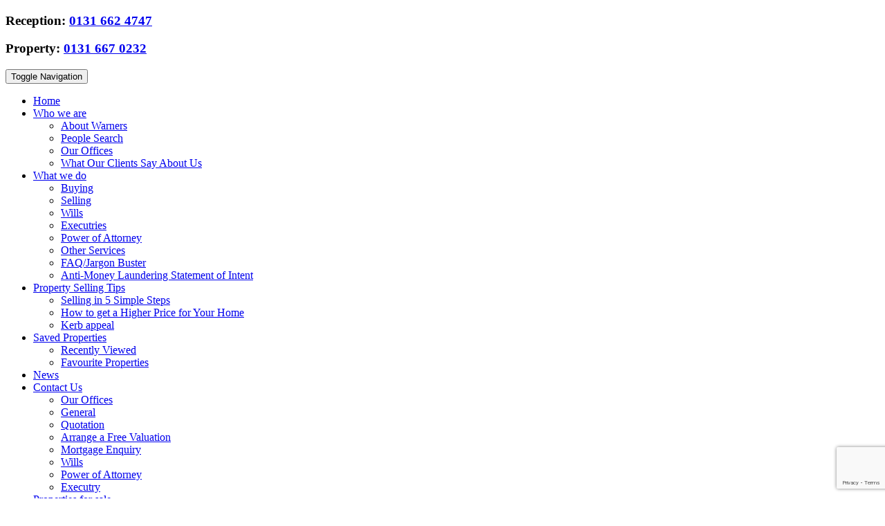

--- FILE ---
content_type: text/html; charset=utf-8
request_url: https://www.warnersllp.com/homes-for-sale/property-details/arrange-viewing/?propertyReference=197870
body_size: 69020
content:

<!DOCTYPE html>
<!--[if gt IE 8]><!-->
<html lang="en" class="no-js support">
<!--<![endif]-->
<!--[if !IE]><!-->
<html lang="en" class="no-js support">
<!--<![endif]-->
<!--[if lte IE 8]><!-->
<html lang="en" class="notsupport no-js ">
<!--<![endif]-->
<head>
    <!-- Google Tag Manager -->
    <script>
    (function (w, d, s, l, i) {
            w[l] = w[l] || []; w[l].push({
                'gtm.start':
                    new Date().getTime(), event: 'gtm.js'
            }); var f = d.getElementsByTagName(s)[0],
                j = d.createElement(s), dl = l != 'dataLayer' ? '&l=' + l : ''; j.async = true; j.src =
                    'https://www.googletagmanager.com/gtm.js?id=' + i + dl; f.parentNode.insertBefore(j, f);
        })(window, document, 'script', 'dataLayer', 'GTM-W2J6B2Z');</script>
    <!-- End Google Tag Manager -->

    <!-- LocalIQ Tracking -->
    <script type="text/javascript" src="//cdn.rlets.com/capture_configs/44a/2f8/ecd/32c48019e999a219048d65d.js" async="async"></script>
    <!-- End LocalIQ Tracking -->

    
    <meta charset="utf-8">
    <meta http-equiv="X-UA-Compatible" content="IE=edge">
    <title>
        Warners LLP | Arrange Viewing
    </title>
    <meta name="description" content="">
    
    <meta name="viewport" content="width=device-width, initial-scale=1, maximum-scale=1, user-scalable=0">

        

    
    
    
    <link href="https://fonts.googleapis.com/css?family=Oxygen" rel="stylesheet" type="text/css">
    
    <link rel="stylesheet" href="/css/styles.css?v=1">
    
    
    <!--[if lt IE 9]>
            <script src="/scripts/libraries/html5shiv.js"></script>
            <script src="/scripts/libraries/respond.min.js"></script>
        <![endif]-->
    
    <script src="//ajax.googleapis.com/ajax/libs/jquery/1.11.0/jquery.min.js"></script>
    <script>window.jQuery || document.write('<script src="scripts/libraries/jquery-1.11.0.min.js"><\/script>')</script>
    <script src="//maps.googleapis.com/maps/api/js?v=3&libraries=geometry&key=AIzaSyDvCHWILvvTtgMgQsDKH-J-afCdz5wEMmw" defer></script>
    
    
    <script>
        !function (f, b, e, v, n, t, s) {
            if (f.fbq) return; n = f.fbq = function () {
                n.callMethod ?
                    n.callMethod.apply(n, arguments) : n.queue.push(arguments)
            }; if (!f._fbq) f._fbq = n;
            n.push = n; n.loaded = !0; n.version = '2.0'; n.queue = []; t = b.createElement(e); t.async = !0;
            t.src = v; s = b.getElementsByTagName(e)[0]; s.parentNode.insertBefore(t, s)
        }(window,
            document, 'script', 'https://connect.facebook.net/en_US/fbevents.js');
        fbq('init', '1658540177693611', {
            em: 'insert_email_variable'
        });
        fbq('track', 'PageView');
    </script>
    <noscript>
        <img height="1" width="1" style="display:none"
             src="https://www.facebook.com/tr?id=1658540177693611&ev=PageView&noscript=1" />
    </noscript>
    
    
</head>
<body>
    <!-- Google Tag Manager (noscript) -->
    <noscript>
        <iframe src="https://www.googletagmanager.com/ns.html?id=GTM-W2J6B2Z"
                height="0" width="0" style="display:none;visibility:hidden"></iframe>
    </noscript>
    <!-- End Google Tag Manager (noscript) -->
    
    <header id="master-header">

        
        <div id="master-banner">
            <div class="container-fluid ">
                <div class="row">
                    
                    <div class="col-md-3 margin-bottom-tablet">
                            <a href="/" title="Warners LLP | Arrange Viewing">
                                <div id="logo"
                                     style="background-image: url(/media/1001/warners-logo-layout-.png)"></div>
                            </a>
                    </div>

                    
                    <div class="col-md-6  mobile-hidden text-center">
                    </div>
                    <div class="col-md-3   text-right headerNumbers">
                            <h3>Reception: <a target="_blank" href="tel:01316624747" title="Reception: 0131 662 4747" class="gat">0131 662 4747</a></h3>
                                                    <h3>Property: <a target="_blank" href="tel:01316670232" title="Property: 0131 667 0232" class="gat">0131 667 0232</a></h3>
                    </div>
                </div>
            </div>
        </div>

        
        <div class="container-fluid margin-bottom-tablet">
    <nav class="navbar navbar-custom center" role="navigation">
   
        
        <div class="navbar-header">
            <button type="button" class="navbar-toggle" data-toggle="collapse" data-target="#navbar-expand">
                <span class="sr-only">Toggle Navigation</span>
                <span class="icon-bar"></span>
                <span class="icon-bar"></span>
                <span class="icon-bar"></span>
            </button>
        </div>
                    
        <div class="collapse navbar-collapse" id="navbar-expand">
            <div class="navbar-inner">
                <ul class="nav navbar-nav">

                        <li class="">
                            <a href="/home/" title="Home" >Home</a>



                        </li>
                        <li class=" dropdown">
                            <a href="/who-we-are/" title="Who we are"  class="dropdown-toggle" data-toggle="dropdown">Who we are</a>



                                <i class="iconDropDown fa fa-chevron-down"></i>
                                <ul class="dropdown-menu">
                                       <li>
                                           <a href="/who-we-are/about-warners/" title="About Warners" >About Warners</a>
                                       </li>
                                       <li>
                                           <a href="/who-we-are/people-search/" title="People Search" >People Search</a>
                                       </li>
                                       <li>
                                           <a href="/who-we-are/our-offices/" title="Our Offices" >Our Offices</a>
                                       </li>
                                       <li>
                                           <a href="/who-we-are/what-our-clients-say-about-us/" title="What Our Clients Say About Us" >What Our Clients Say About Us</a>
                                       </li>
                                </ul>
                        </li>
                        <li class=" dropdown">
                            <a href="/what-we-do/" title="What we do"  class="dropdown-toggle" data-toggle="dropdown">What we do</a>



                                <i class="iconDropDown fa fa-chevron-down"></i>
                                <ul class="dropdown-menu">
                                       <li>
                                           <a href="/what-we-do/buying/" title="Buying" >Buying</a>
                                       </li>
                                       <li>
                                           <a href="/what-we-do/selling/" title="Selling" >Selling</a>
                                       </li>
                                       <li>
                                           <a href="/what-we-do/wills/" title="Wills" >Wills</a>
                                       </li>
                                       <li>
                                           <a href="/what-we-do/executries/" title="Executries" >Executries</a>
                                       </li>
                                       <li>
                                           <a href="/what-we-do/power-of-attorney/" title="Power of Attorney" >Power of Attorney</a>
                                       </li>
                                       <li>
                                           <a href="/what-we-do/other-services/" title="Other Services" >Other Services</a>
                                       </li>
                                       <li>
                                           <a href="/what-we-do/faqjargon-buster/" title="FAQ/Jargon Buster" >FAQ/Jargon Buster</a>
                                       </li>
                                       <li>
                                           <a href="/what-we-do/anti-money-laundering-statement-of-intent/" title="Anti-Money Laundering Statement of Intent" >Anti-Money Laundering Statement of Intent</a>
                                       </li>
                                </ul>
                        </li>
                        <li class=" dropdown">
                            <a href="/property-selling-tips/" title="Property Selling Tips"  class="dropdown-toggle" data-toggle="dropdown">Property Selling Tips</a>



                                <i class="iconDropDown fa fa-chevron-down"></i>
                                <ul class="dropdown-menu">
                                       <li>
                                           <a href="/property-selling-tips/selling-in-5-simple-steps/" title="Selling in 5 Simple Steps" >Selling in 5 Simple Steps</a>
                                       </li>
                                       <li>
                                           <a href="/property-selling-tips/how-to-get-a-higher-price-for-your-home/" title="How to get a Higher Price for Your Home" >How to get a Higher Price for Your Home</a>
                                       </li>
                                       <li>
                                           <a href="/property-selling-tips/kerb-appeal/" title="Kerb appeal" >Kerb appeal</a>
                                       </li>
                                </ul>
                        </li>
                        <li class=" dropdown">
                            <a href="/saved-properties/" title="Saved Properties"  class="dropdown-toggle" data-toggle="dropdown">Saved Properties</a>



                                <i class="iconDropDown fa fa-chevron-down"></i>
                                <ul class="dropdown-menu">
                                       <li>
                                           <a href="/saved-properties/recently-viewed/" title="Recently Viewed" >Recently Viewed</a>
                                       </li>
                                       <li>
                                           <a href="/saved-properties/" title="Favourite Properties" >Favourite Properties</a>
                                       </li>
                                </ul>
                        </li>
                        <li class=" dropdown">
                            <a href="/news/" title="News"  class="dropdown-toggle" data-toggle="dropdown">News</a>



                        </li>
                        <li class=" dropdown">
                            <a href="/contact-us/" title="Contact Us"  class="dropdown-toggle" data-toggle="dropdown">Contact Us</a>



                                <i class="iconDropDown fa fa-chevron-down"></i>
                                <ul class="dropdown-menu">
                                       <li>
                                           <a href="/who-we-are/our-offices/" title="Our Offices" >Our Offices</a>
                                       </li>
                                       <li>
                                           <a href="/contact-us/" title="General" >General</a>
                                       </li>
                                       <li>
                                           <a href="/contact-us/quotation/" title="Quotation" >Quotation</a>
                                       </li>
                                       <li>
                                           <a href="/contact-us/valuation/" title="Arrange a Free Valuation" >Arrange a Free Valuation</a>
                                       </li>
                                       <li>
                                           <a href="/contact-us/mortgage-enquiry/" title="Mortgage Enquiry" >Mortgage Enquiry</a>
                                       </li>
                                       <li>
                                           <a href="/contact-us/wills/" title="Wills" >Wills</a>
                                       </li>
                                       <li>
                                           <a href="/contact-us/power-of-attorney/" title="Power of Attorney" >Power of Attorney</a>
                                       </li>
                                       <li>
                                           <a href="/contact-us/executry/" title="Executry" >Executry</a>
                                       </li>
                                </ul>
                        </li>
                        <li class=" dropdown">
                            <a href="/homes-for-sale/" title="Properties for sale"  class="dropdown-toggle" data-toggle="dropdown">Properties for sale</a>



                                <i class="iconDropDown fa fa-chevron-down"></i>
                                <ul class="dropdown-menu">
                                       <li>
                                           <a href="/homes-for-sale/draw-search/" title="Draw Search" >Draw Search</a>
                                       </li>
                                </ul>
                        </li>
                        <li class="">
                            <a href="/careers/" title="Careers" >Careers</a>



                        </li>
                </ul>
            </div>
        </div>
 
</nav>
</div>


        

            <div id="breadcrumbs" class="container-fluid">
                <ul class="breadcrumbsUl">
                        <li><a href="/"> Home </a> &gt; </li>
                        <li><a href="/homes-for-sale/"> Homes for sale </a> &gt; </li>
                    <li>Arrange Viewing</li>
                </ul>
            </div>

    </header>
    
    <main>
        <div class="container-fluid">

            <div class="row margin-bottom">
                

                    <div class="col-lg-3 col-md-3 col-lg-push-9 col-md-push-9 margin-bottom just-web">
                        
<form action="/homes-for-sale/property-details/arrange-viewing/?propertyReference=197870" enctype="multipart/form-data" method="post">    <div class="search-box advanced-search-box">
        <div class="search-box-inner advanced-search-box-inner-container">
            <div class="form-horizontal advanced-search-box-inner content">
                    <div class="row margin-bottom search-by">
                        <div class="col-md-4 styled-radio">
                            <label><input checked="checked" data-val="true" data-val-required="The SearchBy field is required." id="LocationSearch" name="SearchBy" type="radio" value="LocationSearch" />
                                <span>Location Search</span></label>
                        </div>
                        <div class="col-md-4 styled-radio">
                            <label><input id="AreaSearch" name="SearchBy" type="radio" value="AreaSearch" />
                                <span>Area Search</span></label>
                        </div>
                        <div class="col-md-4 styled-radio">
                            <label><input id="DistrictSearch" name="SearchBy" type="radio" value="DistrictSearch" />
                                <span>District Search</span></label>
                        </div>
                    </div>

                <input data-val="true" data-val-required="The PolygonSearch field is required." id="PolygonSearch" name="PolygonSearch" type="hidden" value="False" />
                    <div class="row margin-bottom area-dropdown-row geo-search-display-none">
                        <div class="col-md-12 col-sm-12 text-left">
                            <div class="area-dropdown">
                                <select class="form-control" id="EspcDistrictArea" name="EspcDistrictArea"><option value="Borders">Borders</option>
<option value="East Fife">East Fife</option>
<option value="East Lothian">East Lothian</option>
<option value="Edinburgh City Centre">Edinburgh City Centre</option>
<option value="Edinburgh East">Edinburgh East</option>
<option value="Edinburgh North">Edinburgh North</option>
<option value="Edinburgh North West">Edinburgh North West</option>
<option value="Edinburgh South">Edinburgh South</option>
<option value="Edinburgh South West">Edinburgh South West</option>
<option value="Edinburgh West">Edinburgh West</option>
<option value="Kinross &amp; West Fife">Kinross &amp; West Fife</option>
<option value="Midlothian">Midlothian</option>
<option value="West Lothian">West Lothian</option>
</select>
                            </div>
                        </div>
                    </div>
                    <div class="row margin-bottom district-dropdown-row geo-search-display-none">
                        <div class="col-md-12 col-sm-12 text-left">
                            <div class="district-dropdown">
                                <select class="form-control" id="EspcDistrict" name="EspcDistrict"><option value="Abbeyhill, Edinburgh East">Abbeyhill, Edinburgh East</option>
<option value="Aberlady, East Lothian">Aberlady, East Lothian</option>
<option value="Baberton, Edinburgh South West">Baberton, Edinburgh South West</option>
<option value="Balerno, Edinburgh South West">Balerno, Edinburgh South West</option>
<option value="Balgreen, Edinburgh West">Balgreen, Edinburgh West</option>
<option value="Barnton, Edinburgh North">Barnton, Edinburgh North</option>
<option value="Bathgate, West Lothian">Bathgate, West Lothian</option>
<option value="Bellevue, Edinburgh City Centre">Bellevue, Edinburgh City Centre</option>
<option value="Bilston, Midlothian">Bilston, Midlothian</option>
<option value="Blackford, Edinburgh South">Blackford, Edinburgh South</option>
<option value="Bonnington, Edinburgh East">Bonnington, Edinburgh East</option>
<option value="Bonnyrigg, Midlothian">Bonnyrigg, Midlothian</option>
<option value="Broughton, Edinburgh City Centre">Broughton, Edinburgh City Centre</option>
<option value="Broxburn, West Lothian">Broxburn, West Lothian</option>
<option value="Brunstane, Edinburgh East">Brunstane, Edinburgh East</option>
<option value="Buckstone, Edinburgh South">Buckstone, Edinburgh South</option>
<option value="Burdiehouse, Edinburgh South">Burdiehouse, Edinburgh South</option>
<option value="Burntisland, East Fife">Burntisland, East Fife</option>
<option value="Cammo, Edinburgh North">Cammo, Edinburgh North</option>
<option value="Canonmills, Edinburgh City Centre">Canonmills, Edinburgh City Centre</option>
<option value="Carrick Knowe, Edinburgh West">Carrick Knowe, Edinburgh West</option>
<option value="Chesser, Edinburgh West">Chesser, Edinburgh West</option>
<option value="Clermiston, Edinburgh North">Clermiston, Edinburgh North</option>
<option value="Colinton, Edinburgh South">Colinton, Edinburgh South</option>
<option value="Comely Bank, Edinburgh City Centre">Comely Bank, Edinburgh City Centre</option>
<option value="Corstorphine, Edinburgh North">Corstorphine, Edinburgh North</option>
<option value="Craigentinny, Edinburgh East">Craigentinny, Edinburgh East</option>
<option value="Craigleith, Edinburgh North">Craigleith, Edinburgh North</option>
<option value="Craiglockhart, Edinburgh South">Craiglockhart, Edinburgh South</option>
<option value="Craigmillar, Edinburgh East">Craigmillar, Edinburgh East</option>
<option value="Cramond, Edinburgh North">Cramond, Edinburgh North</option>
<option value="Crewe, Edinburgh North">Crewe, Edinburgh North</option>
<option value="Currie, Edinburgh South West">Currie, Edinburgh South West</option>
<option value="Dalkeith, Midlothian">Dalkeith, Midlothian</option>
<option value="Dalry, Edinburgh West">Dalry, Edinburgh West</option>
<option value="Danderhall, Midlothian">Danderhall, Midlothian</option>
<option value="Davidsons Mains, Edinburgh North">Davidsons Mains, Edinburgh North</option>
<option value="Duddingston, Edinburgh East">Duddingston, Edinburgh East</option>
<option value="Dunbar, East Lothian">Dunbar, East Lothian</option>
<option value="Dunfermline, Kinross &amp; West Fife">Dunfermline, Kinross &amp; West Fife</option>
<option value="East Calder, West Lothian">East Calder, West Lothian</option>
<option value="East Craigs, Edinburgh North">East Craigs, Edinburgh North</option>
<option value="East Linton, East Lothian">East Linton, East Lothian</option>
<option value="Easter Road, Edinburgh East">Easter Road, Edinburgh East</option>
<option value="Easthouses, Midlothian">Easthouses, Midlothian</option>
<option value="Fairmilehead, Edinburgh South">Fairmilehead, Edinburgh South</option>
<option value="Fettes, Edinburgh North">Fettes, Edinburgh North</option>
<option value="Fountainbridge, Edinburgh City Centre">Fountainbridge, Edinburgh City Centre</option>
<option value="Garvald, East Lothian">Garvald, East Lothian</option>
<option value="Gilmerton, Edinburgh South">Gilmerton, Edinburgh South</option>
<option value="Gorebridge, Midlothian">Gorebridge, Midlothian</option>
<option value="Gorgie, Edinburgh West">Gorgie, Edinburgh West</option>
<option value="Gracemount, Edinburgh South">Gracemount, Edinburgh South</option>
<option value="Grange, Edinburgh South">Grange, Edinburgh South</option>
<option value="Granton, Edinburgh North">Granton, Edinburgh North</option>
<option value="Haddington, East Lothian">Haddington, East Lothian</option>
<option value="Haymarket, Edinburgh City Centre">Haymarket, Edinburgh City Centre</option>
<option value="Joppa, Edinburgh East">Joppa, Edinburgh East</option>
<option value="Kirkcaldy, East Fife">Kirkcaldy, East Fife</option>
<option value="Kirkliston, Edinburgh North West">Kirkliston, Edinburgh North West</option>
<option value="Lasswade, Midlothian">Lasswade, Midlothian</option>
<option value="Leith Links, Edinburgh East">Leith Links, Edinburgh East</option>
<option value="Leith, Edinburgh East">Leith, Edinburgh East</option>
<option value="Liberton, Edinburgh South">Liberton, Edinburgh South</option>
<option value="Little France, Edinburgh South">Little France, Edinburgh South</option>
<option value="Livingston, West Lothian">Livingston, West Lothian</option>
<option value="Loanhead, Midlothian">Loanhead, Midlothian</option>
<option value="Lochend, Edinburgh East">Lochend, Edinburgh East</option>
<option value="Macmerry, East Lothian">Macmerry, East Lothian</option>
<option value="Marchmont, Edinburgh South">Marchmont, Edinburgh South</option>
<option value="Mayfield, Midlothian">Mayfield, Midlothian</option>
<option value="Meadowbank, Edinburgh East">Meadowbank, Edinburgh East</option>
<option value="Mid Calder, West Lothian">Mid Calder, West Lothian</option>
<option value="Millerhill, Midlothian">Millerhill, Midlothian</option>
<option value="Morningside, Edinburgh South">Morningside, Edinburgh South</option>
<option value="Mortonhall, Edinburgh South">Mortonhall, Edinburgh South</option>
<option value="Murrayfield, Edinburgh North">Murrayfield, Edinburgh North</option>
<option value="Musselburgh, East Lothian">Musselburgh, East Lothian</option>
<option value="New Town, Edinburgh City Centre">New Town, Edinburgh City Centre</option>
<option value="Newcraighall, Edinburgh East">Newcraighall, Edinburgh East</option>
<option value="Newhaven, Edinburgh East">Newhaven, Edinburgh East</option>
<option value="Newington, Edinburgh South">Newington, Edinburgh South</option>
<option value="Newtongrange, Midlothian">Newtongrange, Midlothian</option>
<option value="Niddrie, Edinburgh East">Niddrie, Edinburgh East</option>
<option value="North Queensferry, Kinross &amp; West Fife">North Queensferry, Kinross &amp; West Fife</option>
<option value="Northfield, Edinburgh East">Northfield, Edinburgh East</option>
<option value="Old Town, Edinburgh City Centre">Old Town, Edinburgh City Centre</option>
<option value="Oxgangs, Edinburgh South">Oxgangs, Edinburgh South</option>
<option value="Pathhead, Midlothian">Pathhead, Midlothian</option>
<option value="Peebles, Borders">Peebles, Borders</option>
<option value="Penicuik, Midlothian">Penicuik, Midlothian</option>
<option value="Piersfield, Edinburgh East">Piersfield, Edinburgh East</option>
<option value="Piershill, Edinburgh East">Piershill, Edinburgh East</option>
<option value="Pilrig, Edinburgh East">Pilrig, Edinburgh East</option>
<option value="Pilton, Edinburgh North">Pilton, Edinburgh North</option>
<option value="Polwarth, Edinburgh South">Polwarth, Edinburgh South</option>
<option value="Port Seton, East Lothian">Port Seton, East Lothian</option>
<option value="Portobello, Edinburgh East">Portobello, Edinburgh East</option>
<option value="Prestonfield, Edinburgh South">Prestonfield, Edinburgh South</option>
<option value="Prestonpans, East Lothian">Prestonpans, East Lothian</option>
<option value="Ratho, Edinburgh North West">Ratho, Edinburgh North West</option>
<option value="Roseburn, Edinburgh West">Roseburn, Edinburgh West</option>
<option value="Rosewell, Midlothian">Rosewell, Midlothian</option>
<option value="Roslin, Midlothian">Roslin, Midlothian</option>
<option value="Saughtonhall, Edinburgh West">Saughtonhall, Edinburgh West</option>
<option value="Shandon, Edinburgh South">Shandon, Edinburgh South</option>
<option value="Sighthill, Edinburgh West">Sighthill, Edinburgh West</option>
<option value="Silverknowes, Edinburgh North">Silverknowes, Edinburgh North</option>
<option value="Slateford, Edinburgh West">Slateford, Edinburgh West</option>
<option value="South Gyle, Edinburgh North">South Gyle, Edinburgh North</option>
<option value="South Queensferry, Edinburgh North West">South Queensferry, Edinburgh North West</option>
<option value="South Side, Edinburgh City Centre">South Side, Edinburgh City Centre</option>
<option value="Stenhouse, Edinburgh West">Stenhouse, Edinburgh West</option>
<option value="Stockbridge, Edinburgh City Centre">Stockbridge, Edinburgh City Centre</option>
<option value="Swanston, Edinburgh South">Swanston, Edinburgh South</option>
<option value="The Inch, Edinburgh South">The Inch, Edinburgh South</option>
<option value="The Jewel, Edinburgh East">The Jewel, Edinburgh East</option>
<option value="The Shore, Edinburgh East">The Shore, Edinburgh East</option>
<option value="The Wisp, Edinburgh East">The Wisp, Edinburgh East</option>
<option value="Tranent, East Lothian">Tranent, East Lothian</option>
<option value="Trinity, Edinburgh North">Trinity, Edinburgh North</option>
<option value="Uphall Station, West Lothian">Uphall Station, West Lothian</option>
<option value="Wallyford, East Lothian">Wallyford, East Lothian</option>
<option value="West Calder, West Lothian">West Calder, West Lothian</option>
<option value="West End, Edinburgh City Centre">West End, Edinburgh City Centre</option>
<option value="Wester Hailes, Edinburgh West">Wester Hailes, Edinburgh West</option>
<option value="Winchburgh, West Lothian">Winchburgh, West Lothian</option>
</select>
                            </div>
                        </div>
                    </div>
                    <div class="row margin-bottom geo-box-row geo-search-display-block" >
                        <div class="col-md-12 col-sm-12 text-left">
                            <div class="keyword-search-checkbox">
                                <label>
                                    <input checked="checked" class="keyword-search-checkbox" data-keywordsearchhelp="Use street, area or postcode" data-locationsearchhelp="Use street, area or postcode" data-val="true" data-val-required="The KeywordSearch field is required." id="KeywordSearch" name="KeywordSearch" type="checkbox" value="true" /><input name="KeywordSearch" type="hidden" value="false" />
                                    Match Keyword in Address
                                </label>
                            </div>
                        </div>
                    </div>
                    <div class="row margin-bottom geo-box-row geo-search-display-block">
                        <div class="col-md-12 col-sm-12 text-left">
                            <div class="geo-box">
                                <div class="geo-box-absolute">
                                    <button data-placeholder="Location" data-for="Geolocation" class="btn geolocate">
                                        <i class="fa fa-crosshairs fa-2x"></i>
                                    </button>
                                </div>
                                <input class="form-control" id="Location" name="Location" placeholder="Use street, area or postcode" type="text" value="" />
                                <input id="Geolocation" name="Geolocation" type="hidden" value="" />
                                <div class="btn-clear-absolute">
                                    <button class="btn btn-clear">
                                        <i class="fa fa-times-circle fa-2x"></i>
                                    </button>
                                </div>
                            </div>
                        </div>
                    </div>
                <div class="row">
                    <div class="col-md-12 col-sm-12 control-label tenure-text-left">
                        <span>Price range:</span>
                    </div>
                    <div class="col-md-12 col-sm-12 tenure-text-left">
                        <div class="row">
                            <div class="col-md-6 col-sm-6 fullwidth">
                                <select class="form-control margin-bottom" data-val="true" data-val-number="The field PriceMin must be a number." id="PriceMin" name="PriceMin"><option value="0">&#163;0</option>
<option value="50000">&#163;50,000</option>
<option value="100000">&#163;100,000</option>
<option value="150000">&#163;150,000</option>
<option value="200000">&#163;200,000</option>
<option value="250000">&#163;250,000</option>
<option value="300000">&#163;300,000</option>
<option value="400000">&#163;400,000</option>
<option value="500000">&#163;500,000</option>
<option value="600000">&#163;600,000</option>
<option value="700000">&#163;700,000</option>
<option value="800000">&#163;800,000</option>
<option value="900000">&#163;900,000</option>
<option value="1000000">&#163;1,000,000</option>
<option value="1250000">&#163;1,250,000</option>
<option value="1500000">&#163;1,500,000</option>
<option value="1750000">&#163;1,750,000</option>
<option value="2000000">&#163;2,000,000</option>
</select>
                            </div>
                            <div class="col-md-6 col-sm-6 fullwidth">
                                <select class="form-control margin-bottom" data-val="true" data-val-number="The field PriceMax must be a number." id="PriceMax" name="PriceMax"><option value="0">&#163;0</option>
<option value="50000">&#163;50,000</option>
<option value="100000">&#163;100,000</option>
<option value="150000">&#163;150,000</option>
<option value="200000">&#163;200,000</option>
<option value="250000">&#163;250,000</option>
<option value="300000">&#163;300,000</option>
<option value="400000">&#163;400,000</option>
<option value="500000">&#163;500,000</option>
<option value="600000">&#163;600,000</option>
<option value="700000">&#163;700,000</option>
<option value="800000">&#163;800,000</option>
<option value="900000">&#163;900,000</option>
<option value="1000000">&#163;1,000,000</option>
<option value="1250000">&#163;1,250,000</option>
<option value="1500000">&#163;1,500,000</option>
<option value="1750000">&#163;1,750,000</option>
<option selected="selected" value="2000000">&#163;2,000,000</option>
</select>
                            </div>
                        </div>
                    </div>
                </div>
                <div class="row margin-bottom">
                    <div class="col-md-12 col-sm-12 control-label tenure-text-left">
                        <span>Property Type</span>
                    </div>
                    <div class="col-md-12 col-sm-12 text-left">
                        <select class="form-control" data-val="true" data-val-number="The field CategoryId must be a number." id="CategoryId" name="CategoryId"><option value="">Search all types</option>
<option value="1">Flat</option>
<option value="76">Garage</option>
<option value="2">House</option>
</select>
                    </div>
                </div>
                <div class="row">
                    <div class="col-md-12 col-sm-12 control-label tenure-text-left">
                        <span>No of beds</span>
                    </div>
                    <div class="col-md-12 col-sm-12">
                        <select class="form-control margin-bottom" data-val="true" data-val-number="The field BedroomsMin must be a number." id="BedroomsMin" name="BedroomsMin"><option value="">Bedrooms</option>
<option value="1">1 or more</option>
<option value="2">2 or more</option>
<option value="3">3 or more</option>
<option value="4">4 or more</option>
<option value="5">5 or more</option>
</select>
                    </div>
                </div>
                <div class="row">
                    
                    <div class="col-md-12 col-sm-12 text-left">
                        <div class="row">
                            <div class="col-md-5 col-sm-5 margin-bottom fullwidth">
                                    <button type="submit" name="SearchType" value="List" class="btn btn-custom ">
                                        Filter</button>
                            </div>
                         <div class="col-md-1 col-sm-1 fullwidth orform-control-holder">
                                <span class="orform">or</span>
                            </div>
                          
                            <div class="col-md-6 col-sm-6 margin-bottom fullwidth draw-search-btn draw-search-display-block">
                                    <button type="submit" name="SearchType" value="Draw" class="btn btn-custom ">
                                        Draw a Search</button>
                            </div>
                        </div>
                    </div>
                </div>
            </div>
        </div>
    </div>
<input name='uformpostroutevals' type='hidden' value='[base64]' /></form>
<script type="text/template" id="dropdown-sale-min">
    <select class="form-control margin-bottom" data-val="true" data-val-number="The field PriceMin must be a number." id="PriceMin" name="PriceMin"><option value="0">&#163;0</option>
<option value="50000">&#163;50,000</option>
<option value="100000">&#163;100,000</option>
<option value="150000">&#163;150,000</option>
<option value="200000">&#163;200,000</option>
<option value="250000">&#163;250,000</option>
<option value="300000">&#163;300,000</option>
<option value="400000">&#163;400,000</option>
<option value="500000">&#163;500,000</option>
<option value="600000">&#163;600,000</option>
<option value="700000">&#163;700,000</option>
<option value="800000">&#163;800,000</option>
<option value="900000">&#163;900,000</option>
<option value="1000000">&#163;1,000,000</option>
<option value="1250000">&#163;1,250,000</option>
<option value="1500000">&#163;1,500,000</option>
<option value="1750000">&#163;1,750,000</option>
<option selected="selected" value="2000000">&#163;2,000,000</option>
</select>
</script>
<script type="text/template" id="dropdown-sale-max">
    <select class="form-control margin-bottom" data-val="true" data-val-number="The field PriceMax must be a number." id="PriceMax" name="PriceMax"><option value="0">&#163;0</option>
<option value="50000">&#163;50,000</option>
<option value="100000">&#163;100,000</option>
<option value="150000">&#163;150,000</option>
<option value="200000">&#163;200,000</option>
<option value="250000">&#163;250,000</option>
<option value="300000">&#163;300,000</option>
<option value="400000">&#163;400,000</option>
<option value="500000">&#163;500,000</option>
<option value="600000">&#163;600,000</option>
<option value="700000">&#163;700,000</option>
<option value="800000">&#163;800,000</option>
<option value="900000">&#163;900,000</option>
<option value="1000000">&#163;1,000,000</option>
<option value="1250000">&#163;1,250,000</option>
<option value="1500000">&#163;1,500,000</option>
<option value="1750000">&#163;1,750,000</option>
<option selected="selected" value="2000000">&#163;2,000,000</option>
</select>
</script>
<script type="text/template" id="dropdown-rent-min">
    <select class="form-control margin-bottom" id="PriceMin" name="PriceMin"><option value="0">&#163;0</option>
<option value="50">&#163;50</option>
<option value="100">&#163;100</option>
<option value="150">&#163;150</option>
<option value="200">&#163;200</option>
<option value="250">&#163;250</option>
<option value="300">&#163;300</option>
<option value="350">&#163;350</option>
<option value="400">&#163;400</option>
<option value="450">&#163;450</option>
<option value="500">&#163;500</option>
<option value="550">&#163;550</option>
<option value="600">&#163;600</option>
<option value="650">&#163;650</option>
<option value="700">&#163;700</option>
<option value="750">&#163;750</option>
<option value="800">&#163;800</option>
<option value="850">&#163;850</option>
<option value="900">&#163;900</option>
<option value="950">&#163;950</option>
<option value="1000">&#163;1,000</option>
<option value="1050">&#163;1,050</option>
<option value="1100">&#163;1,100</option>
<option value="1150">&#163;1,150</option>
<option value="1200">&#163;1,200</option>
<option value="1250">&#163;1,250</option>
<option value="1300">&#163;1,300</option>
<option value="1350">&#163;1,350</option>
<option value="1400">&#163;1,400</option>
<option value="1450">&#163;1,450</option>
<option value="1500">&#163;1,500</option>
<option value="1550">&#163;1,550</option>
<option value="1600">&#163;1,600</option>
<option value="1650">&#163;1,650</option>
<option value="1700">&#163;1,700</option>
<option value="1750">&#163;1,750</option>
<option value="1800">&#163;1,800</option>
<option value="1850">&#163;1,850</option>
<option value="1900">&#163;1,900</option>
<option value="1950">&#163;1,950</option>
<option value="2000">&#163;2,000</option>
</select>
</script>
<script type="text/template" id="dropdown-rent-max">
    <select class="form-control margin-bottom" id="PriceMax" name="PriceMax"><option value="0">&#163;0</option>
<option value="50">&#163;50</option>
<option value="100">&#163;100</option>
<option value="150">&#163;150</option>
<option value="200">&#163;200</option>
<option value="250">&#163;250</option>
<option value="300">&#163;300</option>
<option value="350">&#163;350</option>
<option value="400">&#163;400</option>
<option value="450">&#163;450</option>
<option value="500">&#163;500</option>
<option value="550">&#163;550</option>
<option value="600">&#163;600</option>
<option value="650">&#163;650</option>
<option value="700">&#163;700</option>
<option value="750">&#163;750</option>
<option value="800">&#163;800</option>
<option value="850">&#163;850</option>
<option value="900">&#163;900</option>
<option value="950">&#163;950</option>
<option value="1000">&#163;1,000</option>
<option value="1050">&#163;1,050</option>
<option value="1100">&#163;1,100</option>
<option value="1150">&#163;1,150</option>
<option value="1200">&#163;1,200</option>
<option value="1250">&#163;1,250</option>
<option value="1300">&#163;1,300</option>
<option value="1350">&#163;1,350</option>
<option value="1400">&#163;1,400</option>
<option value="1450">&#163;1,450</option>
<option value="1500">&#163;1,500</option>
<option value="1550">&#163;1,550</option>
<option value="1600">&#163;1,600</option>
<option value="1650">&#163;1,650</option>
<option value="1700">&#163;1,700</option>
<option value="1750">&#163;1,750</option>
<option value="1800">&#163;1,800</option>
<option value="1850">&#163;1,850</option>
<option value="1900">&#163;1,900</option>
<option value="1950">&#163;1,950</option>
<option value="2000">&#163;2,000</option>
</select>
</script>
<script type="text/template" id="dropdown-area-search">

    [{"id":"Borders","text":"Borders"},{"id":"East Fife","text":"East Fife"},{"id":"East Lothian","text":"East Lothian"},{"id":"Edinburgh City Centre","text":"Edinburgh City Centre"},{"id":"Edinburgh East","text":"Edinburgh East"},{"id":"Edinburgh North","text":"Edinburgh North"},{"id":"Edinburgh North West","text":"Edinburgh North West"},{"id":"Edinburgh South","text":"Edinburgh South"},{"id":"Edinburgh South West","text":"Edinburgh South West"},{"id":"Edinburgh West","text":"Edinburgh West"},{"id":"Kinross \u0026 West Fife","text":"Kinross \u0026 West Fife"},{"id":"Midlothian","text":"Midlothian"},{"id":"West Lothian","text":"West Lothian"}]
</script>
<script type="text/template" id="dropdown-district-search">

    [{"id":"Abbeyhill, Edinburgh East","text":"Abbeyhill, Edinburgh East"},{"id":"Aberlady, East Lothian","text":"Aberlady, East Lothian"},{"id":"Baberton, Edinburgh South West","text":"Baberton, Edinburgh South West"},{"id":"Balerno, Edinburgh South West","text":"Balerno, Edinburgh South West"},{"id":"Balgreen, Edinburgh West","text":"Balgreen, Edinburgh West"},{"id":"Barnton, Edinburgh North","text":"Barnton, Edinburgh North"},{"id":"Bathgate, West Lothian","text":"Bathgate, West Lothian"},{"id":"Bellevue, Edinburgh City Centre","text":"Bellevue, Edinburgh City Centre"},{"id":"Bilston, Midlothian","text":"Bilston, Midlothian"},{"id":"Blackford, Edinburgh South","text":"Blackford, Edinburgh South"},{"id":"Bonnington, Edinburgh East","text":"Bonnington, Edinburgh East"},{"id":"Bonnyrigg, Midlothian","text":"Bonnyrigg, Midlothian"},{"id":"Broughton, Edinburgh City Centre","text":"Broughton, Edinburgh City Centre"},{"id":"Broxburn, West Lothian","text":"Broxburn, West Lothian"},{"id":"Brunstane, Edinburgh East","text":"Brunstane, Edinburgh East"},{"id":"Buckstone, Edinburgh South","text":"Buckstone, Edinburgh South"},{"id":"Burdiehouse, Edinburgh South","text":"Burdiehouse, Edinburgh South"},{"id":"Burntisland, East Fife","text":"Burntisland, East Fife"},{"id":"Cammo, Edinburgh North","text":"Cammo, Edinburgh North"},{"id":"Canonmills, Edinburgh City Centre","text":"Canonmills, Edinburgh City Centre"},{"id":"Carrick Knowe, Edinburgh West","text":"Carrick Knowe, Edinburgh West"},{"id":"Chesser, Edinburgh West","text":"Chesser, Edinburgh West"},{"id":"Clermiston, Edinburgh North","text":"Clermiston, Edinburgh North"},{"id":"Colinton, Edinburgh South","text":"Colinton, Edinburgh South"},{"id":"Comely Bank, Edinburgh City Centre","text":"Comely Bank, Edinburgh City Centre"},{"id":"Corstorphine, Edinburgh North","text":"Corstorphine, Edinburgh North"},{"id":"Craigentinny, Edinburgh East","text":"Craigentinny, Edinburgh East"},{"id":"Craigleith, Edinburgh North","text":"Craigleith, Edinburgh North"},{"id":"Craiglockhart, Edinburgh South","text":"Craiglockhart, Edinburgh South"},{"id":"Craigmillar, Edinburgh East","text":"Craigmillar, Edinburgh East"},{"id":"Cramond, Edinburgh North","text":"Cramond, Edinburgh North"},{"id":"Crewe, Edinburgh North","text":"Crewe, Edinburgh North"},{"id":"Currie, Edinburgh South West","text":"Currie, Edinburgh South West"},{"id":"Dalkeith, Midlothian","text":"Dalkeith, Midlothian"},{"id":"Dalry, Edinburgh West","text":"Dalry, Edinburgh West"},{"id":"Danderhall, Midlothian","text":"Danderhall, Midlothian"},{"id":"Davidsons Mains, Edinburgh North","text":"Davidsons Mains, Edinburgh North"},{"id":"Duddingston, Edinburgh East","text":"Duddingston, Edinburgh East"},{"id":"Dunbar, East Lothian","text":"Dunbar, East Lothian"},{"id":"Dunfermline, Kinross \u0026 West Fife","text":"Dunfermline, Kinross \u0026 West Fife"},{"id":"East Calder, West Lothian","text":"East Calder, West Lothian"},{"id":"East Craigs, Edinburgh North","text":"East Craigs, Edinburgh North"},{"id":"East Linton, East Lothian","text":"East Linton, East Lothian"},{"id":"Easter Road, Edinburgh East","text":"Easter Road, Edinburgh East"},{"id":"Easthouses, Midlothian","text":"Easthouses, Midlothian"},{"id":"Fairmilehead, Edinburgh South","text":"Fairmilehead, Edinburgh South"},{"id":"Fettes, Edinburgh North","text":"Fettes, Edinburgh North"},{"id":"Fountainbridge, Edinburgh City Centre","text":"Fountainbridge, Edinburgh City Centre"},{"id":"Garvald, East Lothian","text":"Garvald, East Lothian"},{"id":"Gilmerton, Edinburgh South","text":"Gilmerton, Edinburgh South"},{"id":"Gorebridge, Midlothian","text":"Gorebridge, Midlothian"},{"id":"Gorgie, Edinburgh West","text":"Gorgie, Edinburgh West"},{"id":"Gracemount, Edinburgh South","text":"Gracemount, Edinburgh South"},{"id":"Grange, Edinburgh South","text":"Grange, Edinburgh South"},{"id":"Granton, Edinburgh North","text":"Granton, Edinburgh North"},{"id":"Haddington, East Lothian","text":"Haddington, East Lothian"},{"id":"Haymarket, Edinburgh City Centre","text":"Haymarket, Edinburgh City Centre"},{"id":"Joppa, Edinburgh East","text":"Joppa, Edinburgh East"},{"id":"Kirkcaldy, East Fife","text":"Kirkcaldy, East Fife"},{"id":"Kirkliston, Edinburgh North West","text":"Kirkliston, Edinburgh North West"},{"id":"Lasswade, Midlothian","text":"Lasswade, Midlothian"},{"id":"Leith Links, Edinburgh East","text":"Leith Links, Edinburgh East"},{"id":"Leith, Edinburgh East","text":"Leith, Edinburgh East"},{"id":"Liberton, Edinburgh South","text":"Liberton, Edinburgh South"},{"id":"Little France, Edinburgh South","text":"Little France, Edinburgh South"},{"id":"Livingston, West Lothian","text":"Livingston, West Lothian"},{"id":"Loanhead, Midlothian","text":"Loanhead, Midlothian"},{"id":"Lochend, Edinburgh East","text":"Lochend, Edinburgh East"},{"id":"Macmerry, East Lothian","text":"Macmerry, East Lothian"},{"id":"Marchmont, Edinburgh South","text":"Marchmont, Edinburgh South"},{"id":"Mayfield, Midlothian","text":"Mayfield, Midlothian"},{"id":"Meadowbank, Edinburgh East","text":"Meadowbank, Edinburgh East"},{"id":"Mid Calder, West Lothian","text":"Mid Calder, West Lothian"},{"id":"Millerhill, Midlothian","text":"Millerhill, Midlothian"},{"id":"Morningside, Edinburgh South","text":"Morningside, Edinburgh South"},{"id":"Mortonhall, Edinburgh South","text":"Mortonhall, Edinburgh South"},{"id":"Murrayfield, Edinburgh North","text":"Murrayfield, Edinburgh North"},{"id":"Musselburgh, East Lothian","text":"Musselburgh, East Lothian"},{"id":"New Town, Edinburgh City Centre","text":"New Town, Edinburgh City Centre"},{"id":"Newcraighall, Edinburgh East","text":"Newcraighall, Edinburgh East"},{"id":"Newhaven, Edinburgh East","text":"Newhaven, Edinburgh East"},{"id":"Newington, Edinburgh South","text":"Newington, Edinburgh South"},{"id":"Newtongrange, Midlothian","text":"Newtongrange, Midlothian"},{"id":"Niddrie, Edinburgh East","text":"Niddrie, Edinburgh East"},{"id":"North Queensferry, Kinross \u0026 West Fife","text":"North Queensferry, Kinross \u0026 West Fife"},{"id":"Northfield, Edinburgh East","text":"Northfield, Edinburgh East"},{"id":"Old Town, Edinburgh City Centre","text":"Old Town, Edinburgh City Centre"},{"id":"Oxgangs, Edinburgh South","text":"Oxgangs, Edinburgh South"},{"id":"Pathhead, Midlothian","text":"Pathhead, Midlothian"},{"id":"Peebles, Borders","text":"Peebles, Borders"},{"id":"Penicuik, Midlothian","text":"Penicuik, Midlothian"},{"id":"Piersfield, Edinburgh East","text":"Piersfield, Edinburgh East"},{"id":"Piershill, Edinburgh East","text":"Piershill, Edinburgh East"},{"id":"Pilrig, Edinburgh East","text":"Pilrig, Edinburgh East"},{"id":"Pilton, Edinburgh North","text":"Pilton, Edinburgh North"},{"id":"Polwarth, Edinburgh South","text":"Polwarth, Edinburgh South"},{"id":"Port Seton, East Lothian","text":"Port Seton, East Lothian"},{"id":"Portobello, Edinburgh East","text":"Portobello, Edinburgh East"},{"id":"Prestonfield, Edinburgh South","text":"Prestonfield, Edinburgh South"},{"id":"Prestonpans, East Lothian","text":"Prestonpans, East Lothian"},{"id":"Ratho, Edinburgh North West","text":"Ratho, Edinburgh North West"},{"id":"Roseburn, Edinburgh West","text":"Roseburn, Edinburgh West"},{"id":"Rosewell, Midlothian","text":"Rosewell, Midlothian"},{"id":"Roslin, Midlothian","text":"Roslin, Midlothian"},{"id":"Saughtonhall, Edinburgh West","text":"Saughtonhall, Edinburgh West"},{"id":"Shandon, Edinburgh South","text":"Shandon, Edinburgh South"},{"id":"Sighthill, Edinburgh West","text":"Sighthill, Edinburgh West"},{"id":"Silverknowes, Edinburgh North","text":"Silverknowes, Edinburgh North"},{"id":"Slateford, Edinburgh West","text":"Slateford, Edinburgh West"},{"id":"South Gyle, Edinburgh North","text":"South Gyle, Edinburgh North"},{"id":"South Queensferry, Edinburgh North West","text":"South Queensferry, Edinburgh North West"},{"id":"South Side, Edinburgh City Centre","text":"South Side, Edinburgh City Centre"},{"id":"Stenhouse, Edinburgh West","text":"Stenhouse, Edinburgh West"},{"id":"Stockbridge, Edinburgh City Centre","text":"Stockbridge, Edinburgh City Centre"},{"id":"Swanston, Edinburgh South","text":"Swanston, Edinburgh South"},{"id":"The Inch, Edinburgh South","text":"The Inch, Edinburgh South"},{"id":"The Jewel, Edinburgh East","text":"The Jewel, Edinburgh East"},{"id":"The Shore, Edinburgh East","text":"The Shore, Edinburgh East"},{"id":"The Wisp, Edinburgh East","text":"The Wisp, Edinburgh East"},{"id":"Tranent, East Lothian","text":"Tranent, East Lothian"},{"id":"Trinity, Edinburgh North","text":"Trinity, Edinburgh North"},{"id":"Uphall Station, West Lothian","text":"Uphall Station, West Lothian"},{"id":"Wallyford, East Lothian","text":"Wallyford, East Lothian"},{"id":"West Calder, West Lothian","text":"West Calder, West Lothian"},{"id":"West End, Edinburgh City Centre","text":"West End, Edinburgh City Centre"},{"id":"Wester Hailes, Edinburgh West","text":"Wester Hailes, Edinburgh West"},{"id":"Winchburgh, West Lothian","text":"Winchburgh, West Lothian"}]
</script>

                    </div>


                    <div class="col-md-6 ">
                        


<div class="row">  
    <div class="col-md-12 col-sm-12">
        <div class="generic-content">
            <h1>Arrange a Viewing</h1>
            <div class="contact-form-wrapper margin-bottom">
                



    <script src="https://www.google.com/recaptcha/api.js?render=6Lcv58wZAAAAAKPqjjZRC0tSTMuyX3MxFz2gINWZ"></script>
    <script>
        grecaptcha.ready(function () {
            grecaptcha.execute('6Lcv58wZAAAAAKPqjjZRC0tSTMuyX3MxFz2gINWZ', { action: 'submit' }).then(function (token) {
                document.getElementById("g-recaptcha-response").value = token;
            });
        });
    </script>





<form action="/homes-for-sale/property-details/arrange-viewing/?propertyReference=197870" enctype="multipart/form-data" method="post">    <div class="row margin-bottom">
        <div class="col-md-4"><label for="SenderName">Name*</label> </div>
        <div class="col-md-8">
            <input class="form-control" data-val="true" data-val-length="Name* must be between 1 and 35 characters long." data-val-length-max="35" data-val-length-min="1" data-val-required="The Name* field is required." id="SenderName" maxlength="35" name="SenderName" placeholder="Name" type="text" value="" />
            <span class="field-validation-valid" data-valmsg-for="SenderName" data-valmsg-replace="true"></span>
        </div>
    </div>
    <div class="row margin-bottom">
        <div class="col-md-4"><label for="Telephone">Telephone*</label></div>
        <div class="col-md-8">
            <input class="form-control" data-val="true" data-val-length="Telephone* cannot exceed 20 characters." data-val-length-max="20" data-val-required="The Telephone* field is required." id="Telephone" maxlength="20" name="Telephone" placeholder="Telephone" type="text" value="" />
            <span class="field-validation-valid" data-valmsg-for="Telephone" data-valmsg-replace="true"></span>
        </div>
    </div>
    <div class="row margin-bottom">
        <div class="col-md-4"><label for="Email">Email*</label> </div>
        <div class="col-md-8">
            <input class="form-control" data-val="true" data-val-length="Email* cannot exceed 254 characters." data-val-length-max="254" data-val-required="The Email* field is required." id="Email" maxlength="254" name="Email" placeholder="Email" type="text" value="" />
            <span class="field-validation-valid" data-valmsg-for="Email" data-valmsg-replace="true"></span>
        </div>
    </div>
        <div class="row margin-bottom">
            <div class="col-md-4"><label for="Message">Comments</label> <span class="form-field-bold">*</span></div>
            <div class="col-md-8">
                <textarea class="form-control" cols="20" id="Message" name="Message" rows="2">
</textarea>
                <span class="field-validation-valid" data-valmsg-for="Message" data-valmsg-replace="true"></span>
            </div>
        </div>
        <div class="row margin-bottom">
            <div class="col-md-4"></div>
            <div class="col-md-8">
                <div class="g-recaptcha" data-sitekey="6LeSg8wZAAAAAC-Br1ytrEu2--mUgnxAOCAmbt-v"></div>
            </div>
        </div>
    <div class="row margin-bottom">
        <div class="col-md-8">
            <p><span class="red-asterisk">*</span> is a required field</p>
            <input data-val="true" data-val-number="The field EmailTitle must be a number." data-val-required="The EmailTitle field is required." id="EmailTitle" name="EmailTitle" type="hidden" value="2" />
            <input data-val="true" data-val-required="The FormType field is required." id="FormType" name="FormType" type="hidden" value="Viewing" />
        </div>
    </div>
    <div class="row margin-bottom">
        <div class="col-md-12">
            <p>By submitting this form you are confirming that you have read our <a href="https://www.warnersllp.com/privacy-policy/">Privacy Policy</a></p>
        </div>
    </div>
    <div class="row margin-bottom">
        <div class="col-md-12 field-validation-error">
            <div class="validation-summary-valid" data-valmsg-summary="true"><ul><li style="display:none"></li>
</ul></div>
        </div>
    </div>
    <input type="hidden" id="g-recaptcha-response" name="g-recaptcha-response" />
    <div class="row margin-bottom">
        <div class="col-md-12"><input type="submit" value="Submit" class="btn btn-custom" /></div>
    </div>
<input name='uformpostroutevals' type='hidden' value='[base64]' /></form>

<div class="additional-info">
    
</div>

            </div>
        </div>
    </div>
</div>
                    </div>

                    <div class="col-md-12 just-tablet">
                        
<form action="/homes-for-sale/property-details/arrange-viewing/?propertyReference=197870" enctype="multipart/form-data" method="post">    <input type="hidden" name="priceMin" value="0" />
    <input type="hidden" name="priceMax" value="2000000" />
    <div class="row">
        <div class="search-box">
            <div class="col-md-12 search-box-wrap">
                <div class="search-box-inner propertySearch">
                    <div class="row ">
                        <div class="col-md-12">
                            <h2>Property search</h2>
                            
                        </div>
                    </div>
                     <div class="row margin-bottom geo-box-row"  >
                        <div class="col-md-12 col-sm-12 text-left">
                            <div class="keyword-search-checkbox">
                                <label>
                                    <input checked="checked" class="keyword-search-checkbox" data-keywordsearchhelp="Use street, area or postcode" data-locationsearchhelp="Use street, area or postcode" data-val="true" data-val-required="The KeywordSearch field is required." id="KeywordSearch" name="KeywordSearch" type="checkbox" value="true" /><input name="KeywordSearch" type="hidden" value="false" />
                                    Match Keyword in Address
                                </label>
                            </div>
                        </div>
                    </div>
                    <div class="row ">
                        <div class="col-md-12 col-sm-12 text-right margin-bottom">
                            <div class="geo-box">
                                <div class="geo-box-absolute">
                                    <button data-placeholder="Location" data-for="Geolocation" class="btn geolocate">
                                        <i class="fa fa-crosshairs fa-2x"></i>
                                    </button>
                                </div>
                    
                                <input class="form-control" id="Location" name="Location" placeholder="Use street, area or postcode" type="text" value="" />
                                <input id="Geolocation" name="Geolocation" type="hidden" value="" />

                                <div class="btn-clear-absolute">
                                    <button class="btn btn-clear"><i class="fa fa-times-circle fa-2x"></i></button>
                                </div>
                            </div>
                        </div>
                        
                        <div class="col-md-5 col-sm-5 text-left margin-bottom-tablet">
                           
                                    <button type="submit" name="SearchType" value="List" class="btn btn-custom  ">Search</button>
                                
                        </div>
                         <div class="col-md-1 col-sm-1 fullwidth orform-control-holder">
                                <span class="orform">or</span>
                                </div>
                        <div class="col-md-6 col-sm-6 text-left">
                                <button type="submit" name="SearchType" value="Draw" class="btn btn-custom ">Draw a Search</button>
                        </div>
                    </div>
                </div>
            </div>
        </div>
    </div>
<input name='uformpostroutevals' type='hidden' value='[base64]' /></form>
                    </div>

                    <div class="col-lg-3 col-md-3 col-lg-pull-9 col-md-pull-9  margin-bottom ">
                        <div class="just-web">
<div class="widget margin-bottom css3-shadow valuation effect">
    <a href="/contact-us/valuation/" title="">
        <div class="widget-inner">
            <div class="hWrapper">
                <div class="row">
                    <h2>
                        Book a free property valuation
                    </h2>
                </div>
            </div>
        </div>
    </a>
</div>

<div class="widget margin-bottom css3-shadow quote effect">
    <a href="/contact-us/quotation/" title="">
        <div class="widget-inner">
            <div class="hWrapper">
                <div class="row">
                    <h2>
                        Get a quote for buying or selling your property
                    </h2>
                </div>
            </div>
        </div>
    </a>
</div>

<div class="widget margin-bottom css3-shadow alerts effect">
    <a href="/property-alerts/" title="">
        <div class="widget-inner">
            <div class="hWrapper">
                <div class="row">
                    <h2>
                        <span>
                            Register for property alerts
                        </span>
                    </h2>
                </div>
            </div>
        </div>
    </a>
</div>

<div class="widget margin-bottom css3-shadow news effect">
    <a href="/register-for-news/" title="">
        <div class="widget-inner">
            <div class="hWrapper">
                <div class="row">
                    <h2>
                        Register for news
                    </h2>
                </div>
            </div>
        </div>
    </a>
</div>

<div class="widget css3-shadow contact">
    <a href="/contact-us/" title="">
        <div class="widget-inner">
            <div class="hWrapper">
                <div class="row">
                    <h2>
                        Contact us
                    </h2>
                </div>
            </div>
        </div>
    </a>
</div>
                        </div>

                    </div>

            </div>

                            <div class="row">
                    <div class="col-md-3  margin-bottom just-tablet">
<div class="widget margin-bottom css3-shadow valuation effect">
    <a href="/contact-us/valuation/" title="">
        <div class="widget-inner">
            <div class="hWrapper">
                <div class="row">
                    <h2>
                        Book a free property valuation
                    </h2>
                </div>
            </div>
        </div>
    </a>
</div>

<div class="widget margin-bottom css3-shadow quote effect">
    <a href="/contact-us/quotation/" title="">
        <div class="widget-inner">
            <div class="hWrapper">
                <div class="row">
                    <h2>
                        Get a quote for buying or selling your property
                    </h2>
                </div>
            </div>
        </div>
    </a>
</div>

<div class="widget margin-bottom css3-shadow alerts effect">
    <a href="/property-alerts/" title="">
        <div class="widget-inner">
            <div class="hWrapper">
                <div class="row">
                    <h2>
                        <span>
                            Register for property alerts
                        </span>
                    </h2>
                </div>
            </div>
        </div>
    </a>
</div>

<div class="widget margin-bottom css3-shadow news effect">
    <a href="/register-for-news/" title="">
        <div class="widget-inner">
            <div class="hWrapper">
                <div class="row">
                    <h2>
                        Register for news
                    </h2>
                </div>
            </div>
        </div>
    </a>
</div>

<div class="widget css3-shadow contact">
    <a href="/contact-us/" title="">
        <div class="widget-inner">
            <div class="hWrapper">
                <div class="row">
                    <h2>
                        Contact us
                    </h2>
                </div>
            </div>
        </div>
    </a>
</div>
                    </div>
                </div>

    </main>
    
    <footer id="master-footer">
        <div class="row footerRow">
            
            <div class="col-sm-5  text-left">
                <div class="professional-bodies clearfix">
                        <a href="https://www.espc.com/" title="espc" target="_blank">
                            <img src="/media/1046/espc.png" alt="espc" />
                        </a>
                                            <a href="http://www.zoopla.co.uk/" title="Zoopla" target="_blank">
                            <img src="/media/1050/untitled-2.png" alt="Zoopla" />
                        </a>
                                            <a href="http://www.rightmove.co.uk/" title="Rightmove" target="_blank">
                            <img src="/media/1047/rightmove-png.png" alt="Rightmove" />
                        </a>
                                            <a href="http://www.primelocation.com/" title="Primelocaton" target="_blank">
                            <img src="/media/1048/primelocation1.png" alt="Primelocaton" />
                        </a>
                                            <a href="http://www.s1homes.com/" title="S1Homes" target="_blank">
                            <img src="/media/1049/s1homes-weblink.png" alt="S1Homes" />
                        </a>


                </div>
            </div>

            
            <div class="col-sm-5 text-center footerLinks">
                <ul class="footer-nav">
                    
    <li>
        <a href="/privacy-policy/" title="Privacy Policy">Privacy Policy</a>
    </li>
    <li>
        <a href="/site-terms-cookie-policy/" title="Site Terms &amp; Cookie Policy">Site Terms &amp; Cookie Policy</a>
    </li>
    <li>
        <a href="/sitemap/" title="Sitemap">Sitemap</a>
    </li>
    <li>
        <a href="/price-transparency-information/" title="Price Transparency Information">Price Transparency Information</a>
    </li>
    <li>
        <a href="/terms/" title="Terms">Terms</a>
    </li>

                </ul>
                <p class="copyright">Copyright &copy;
                <script type="text/javascript">document.write(new Date().getFullYear());</script> Warners LLP</p>
            </div>

            
            <div class="col-sm-2 text-right">
                <div class="social">
                        <a href="https://www.facebook.com/warnersproperty/" title="Find us on Facebook" target="_blank"><i class="fa fa-facebook-square fa-2x"></i></a>
                                                                                                        <a href="https://twitter.com/warnersproperty" title="Find us on Twitter" target="_blank"><i class="fa fa-twitter-square fa-2x"></i></a>
                </div>
            </div>
        </div>

    </footer>
    
    <script src="/bundle/javascript.js?v=1"></script>

    

    <div class="loading-overlay">
        <img id="logo-loading" alt="Logo missing" src="/images/warners-logo-loading.png" />
        <img id="loading-gif" width="64" height="64" alt="Loading gif missing" src="/css/Images/warnersloader.gif" />
    </div>
    <script>
        window.addEventListener('load', function () { jQuery('[href="mailto:property@warnersllp.com"]').click(function () { ga('send', 'event', 'link', 'click', 'email') }) })
    </script>

    <script>
        window.addEventListener('pageshow', function () {            
            function hideLoadingScreen() {
                if ($('.loading-overlay').is(':visible')) {
                    $('.loading-overlay').hide();
                }
            }
            setTimeout(hideLoadingScreen, 1000);
        });
    </script>

</body>
</html>


--- FILE ---
content_type: text/html; charset=utf-8
request_url: https://www.google.com/recaptcha/api2/anchor?ar=1&k=6Lcv58wZAAAAAKPqjjZRC0tSTMuyX3MxFz2gINWZ&co=aHR0cHM6Ly93d3cud2FybmVyc2xscC5jb206NDQz&hl=en&v=PoyoqOPhxBO7pBk68S4YbpHZ&size=invisible&anchor-ms=20000&execute-ms=30000&cb=nkxkty40758l
body_size: 48579
content:
<!DOCTYPE HTML><html dir="ltr" lang="en"><head><meta http-equiv="Content-Type" content="text/html; charset=UTF-8">
<meta http-equiv="X-UA-Compatible" content="IE=edge">
<title>reCAPTCHA</title>
<style type="text/css">
/* cyrillic-ext */
@font-face {
  font-family: 'Roboto';
  font-style: normal;
  font-weight: 400;
  font-stretch: 100%;
  src: url(//fonts.gstatic.com/s/roboto/v48/KFO7CnqEu92Fr1ME7kSn66aGLdTylUAMa3GUBHMdazTgWw.woff2) format('woff2');
  unicode-range: U+0460-052F, U+1C80-1C8A, U+20B4, U+2DE0-2DFF, U+A640-A69F, U+FE2E-FE2F;
}
/* cyrillic */
@font-face {
  font-family: 'Roboto';
  font-style: normal;
  font-weight: 400;
  font-stretch: 100%;
  src: url(//fonts.gstatic.com/s/roboto/v48/KFO7CnqEu92Fr1ME7kSn66aGLdTylUAMa3iUBHMdazTgWw.woff2) format('woff2');
  unicode-range: U+0301, U+0400-045F, U+0490-0491, U+04B0-04B1, U+2116;
}
/* greek-ext */
@font-face {
  font-family: 'Roboto';
  font-style: normal;
  font-weight: 400;
  font-stretch: 100%;
  src: url(//fonts.gstatic.com/s/roboto/v48/KFO7CnqEu92Fr1ME7kSn66aGLdTylUAMa3CUBHMdazTgWw.woff2) format('woff2');
  unicode-range: U+1F00-1FFF;
}
/* greek */
@font-face {
  font-family: 'Roboto';
  font-style: normal;
  font-weight: 400;
  font-stretch: 100%;
  src: url(//fonts.gstatic.com/s/roboto/v48/KFO7CnqEu92Fr1ME7kSn66aGLdTylUAMa3-UBHMdazTgWw.woff2) format('woff2');
  unicode-range: U+0370-0377, U+037A-037F, U+0384-038A, U+038C, U+038E-03A1, U+03A3-03FF;
}
/* math */
@font-face {
  font-family: 'Roboto';
  font-style: normal;
  font-weight: 400;
  font-stretch: 100%;
  src: url(//fonts.gstatic.com/s/roboto/v48/KFO7CnqEu92Fr1ME7kSn66aGLdTylUAMawCUBHMdazTgWw.woff2) format('woff2');
  unicode-range: U+0302-0303, U+0305, U+0307-0308, U+0310, U+0312, U+0315, U+031A, U+0326-0327, U+032C, U+032F-0330, U+0332-0333, U+0338, U+033A, U+0346, U+034D, U+0391-03A1, U+03A3-03A9, U+03B1-03C9, U+03D1, U+03D5-03D6, U+03F0-03F1, U+03F4-03F5, U+2016-2017, U+2034-2038, U+203C, U+2040, U+2043, U+2047, U+2050, U+2057, U+205F, U+2070-2071, U+2074-208E, U+2090-209C, U+20D0-20DC, U+20E1, U+20E5-20EF, U+2100-2112, U+2114-2115, U+2117-2121, U+2123-214F, U+2190, U+2192, U+2194-21AE, U+21B0-21E5, U+21F1-21F2, U+21F4-2211, U+2213-2214, U+2216-22FF, U+2308-230B, U+2310, U+2319, U+231C-2321, U+2336-237A, U+237C, U+2395, U+239B-23B7, U+23D0, U+23DC-23E1, U+2474-2475, U+25AF, U+25B3, U+25B7, U+25BD, U+25C1, U+25CA, U+25CC, U+25FB, U+266D-266F, U+27C0-27FF, U+2900-2AFF, U+2B0E-2B11, U+2B30-2B4C, U+2BFE, U+3030, U+FF5B, U+FF5D, U+1D400-1D7FF, U+1EE00-1EEFF;
}
/* symbols */
@font-face {
  font-family: 'Roboto';
  font-style: normal;
  font-weight: 400;
  font-stretch: 100%;
  src: url(//fonts.gstatic.com/s/roboto/v48/KFO7CnqEu92Fr1ME7kSn66aGLdTylUAMaxKUBHMdazTgWw.woff2) format('woff2');
  unicode-range: U+0001-000C, U+000E-001F, U+007F-009F, U+20DD-20E0, U+20E2-20E4, U+2150-218F, U+2190, U+2192, U+2194-2199, U+21AF, U+21E6-21F0, U+21F3, U+2218-2219, U+2299, U+22C4-22C6, U+2300-243F, U+2440-244A, U+2460-24FF, U+25A0-27BF, U+2800-28FF, U+2921-2922, U+2981, U+29BF, U+29EB, U+2B00-2BFF, U+4DC0-4DFF, U+FFF9-FFFB, U+10140-1018E, U+10190-1019C, U+101A0, U+101D0-101FD, U+102E0-102FB, U+10E60-10E7E, U+1D2C0-1D2D3, U+1D2E0-1D37F, U+1F000-1F0FF, U+1F100-1F1AD, U+1F1E6-1F1FF, U+1F30D-1F30F, U+1F315, U+1F31C, U+1F31E, U+1F320-1F32C, U+1F336, U+1F378, U+1F37D, U+1F382, U+1F393-1F39F, U+1F3A7-1F3A8, U+1F3AC-1F3AF, U+1F3C2, U+1F3C4-1F3C6, U+1F3CA-1F3CE, U+1F3D4-1F3E0, U+1F3ED, U+1F3F1-1F3F3, U+1F3F5-1F3F7, U+1F408, U+1F415, U+1F41F, U+1F426, U+1F43F, U+1F441-1F442, U+1F444, U+1F446-1F449, U+1F44C-1F44E, U+1F453, U+1F46A, U+1F47D, U+1F4A3, U+1F4B0, U+1F4B3, U+1F4B9, U+1F4BB, U+1F4BF, U+1F4C8-1F4CB, U+1F4D6, U+1F4DA, U+1F4DF, U+1F4E3-1F4E6, U+1F4EA-1F4ED, U+1F4F7, U+1F4F9-1F4FB, U+1F4FD-1F4FE, U+1F503, U+1F507-1F50B, U+1F50D, U+1F512-1F513, U+1F53E-1F54A, U+1F54F-1F5FA, U+1F610, U+1F650-1F67F, U+1F687, U+1F68D, U+1F691, U+1F694, U+1F698, U+1F6AD, U+1F6B2, U+1F6B9-1F6BA, U+1F6BC, U+1F6C6-1F6CF, U+1F6D3-1F6D7, U+1F6E0-1F6EA, U+1F6F0-1F6F3, U+1F6F7-1F6FC, U+1F700-1F7FF, U+1F800-1F80B, U+1F810-1F847, U+1F850-1F859, U+1F860-1F887, U+1F890-1F8AD, U+1F8B0-1F8BB, U+1F8C0-1F8C1, U+1F900-1F90B, U+1F93B, U+1F946, U+1F984, U+1F996, U+1F9E9, U+1FA00-1FA6F, U+1FA70-1FA7C, U+1FA80-1FA89, U+1FA8F-1FAC6, U+1FACE-1FADC, U+1FADF-1FAE9, U+1FAF0-1FAF8, U+1FB00-1FBFF;
}
/* vietnamese */
@font-face {
  font-family: 'Roboto';
  font-style: normal;
  font-weight: 400;
  font-stretch: 100%;
  src: url(//fonts.gstatic.com/s/roboto/v48/KFO7CnqEu92Fr1ME7kSn66aGLdTylUAMa3OUBHMdazTgWw.woff2) format('woff2');
  unicode-range: U+0102-0103, U+0110-0111, U+0128-0129, U+0168-0169, U+01A0-01A1, U+01AF-01B0, U+0300-0301, U+0303-0304, U+0308-0309, U+0323, U+0329, U+1EA0-1EF9, U+20AB;
}
/* latin-ext */
@font-face {
  font-family: 'Roboto';
  font-style: normal;
  font-weight: 400;
  font-stretch: 100%;
  src: url(//fonts.gstatic.com/s/roboto/v48/KFO7CnqEu92Fr1ME7kSn66aGLdTylUAMa3KUBHMdazTgWw.woff2) format('woff2');
  unicode-range: U+0100-02BA, U+02BD-02C5, U+02C7-02CC, U+02CE-02D7, U+02DD-02FF, U+0304, U+0308, U+0329, U+1D00-1DBF, U+1E00-1E9F, U+1EF2-1EFF, U+2020, U+20A0-20AB, U+20AD-20C0, U+2113, U+2C60-2C7F, U+A720-A7FF;
}
/* latin */
@font-face {
  font-family: 'Roboto';
  font-style: normal;
  font-weight: 400;
  font-stretch: 100%;
  src: url(//fonts.gstatic.com/s/roboto/v48/KFO7CnqEu92Fr1ME7kSn66aGLdTylUAMa3yUBHMdazQ.woff2) format('woff2');
  unicode-range: U+0000-00FF, U+0131, U+0152-0153, U+02BB-02BC, U+02C6, U+02DA, U+02DC, U+0304, U+0308, U+0329, U+2000-206F, U+20AC, U+2122, U+2191, U+2193, U+2212, U+2215, U+FEFF, U+FFFD;
}
/* cyrillic-ext */
@font-face {
  font-family: 'Roboto';
  font-style: normal;
  font-weight: 500;
  font-stretch: 100%;
  src: url(//fonts.gstatic.com/s/roboto/v48/KFO7CnqEu92Fr1ME7kSn66aGLdTylUAMa3GUBHMdazTgWw.woff2) format('woff2');
  unicode-range: U+0460-052F, U+1C80-1C8A, U+20B4, U+2DE0-2DFF, U+A640-A69F, U+FE2E-FE2F;
}
/* cyrillic */
@font-face {
  font-family: 'Roboto';
  font-style: normal;
  font-weight: 500;
  font-stretch: 100%;
  src: url(//fonts.gstatic.com/s/roboto/v48/KFO7CnqEu92Fr1ME7kSn66aGLdTylUAMa3iUBHMdazTgWw.woff2) format('woff2');
  unicode-range: U+0301, U+0400-045F, U+0490-0491, U+04B0-04B1, U+2116;
}
/* greek-ext */
@font-face {
  font-family: 'Roboto';
  font-style: normal;
  font-weight: 500;
  font-stretch: 100%;
  src: url(//fonts.gstatic.com/s/roboto/v48/KFO7CnqEu92Fr1ME7kSn66aGLdTylUAMa3CUBHMdazTgWw.woff2) format('woff2');
  unicode-range: U+1F00-1FFF;
}
/* greek */
@font-face {
  font-family: 'Roboto';
  font-style: normal;
  font-weight: 500;
  font-stretch: 100%;
  src: url(//fonts.gstatic.com/s/roboto/v48/KFO7CnqEu92Fr1ME7kSn66aGLdTylUAMa3-UBHMdazTgWw.woff2) format('woff2');
  unicode-range: U+0370-0377, U+037A-037F, U+0384-038A, U+038C, U+038E-03A1, U+03A3-03FF;
}
/* math */
@font-face {
  font-family: 'Roboto';
  font-style: normal;
  font-weight: 500;
  font-stretch: 100%;
  src: url(//fonts.gstatic.com/s/roboto/v48/KFO7CnqEu92Fr1ME7kSn66aGLdTylUAMawCUBHMdazTgWw.woff2) format('woff2');
  unicode-range: U+0302-0303, U+0305, U+0307-0308, U+0310, U+0312, U+0315, U+031A, U+0326-0327, U+032C, U+032F-0330, U+0332-0333, U+0338, U+033A, U+0346, U+034D, U+0391-03A1, U+03A3-03A9, U+03B1-03C9, U+03D1, U+03D5-03D6, U+03F0-03F1, U+03F4-03F5, U+2016-2017, U+2034-2038, U+203C, U+2040, U+2043, U+2047, U+2050, U+2057, U+205F, U+2070-2071, U+2074-208E, U+2090-209C, U+20D0-20DC, U+20E1, U+20E5-20EF, U+2100-2112, U+2114-2115, U+2117-2121, U+2123-214F, U+2190, U+2192, U+2194-21AE, U+21B0-21E5, U+21F1-21F2, U+21F4-2211, U+2213-2214, U+2216-22FF, U+2308-230B, U+2310, U+2319, U+231C-2321, U+2336-237A, U+237C, U+2395, U+239B-23B7, U+23D0, U+23DC-23E1, U+2474-2475, U+25AF, U+25B3, U+25B7, U+25BD, U+25C1, U+25CA, U+25CC, U+25FB, U+266D-266F, U+27C0-27FF, U+2900-2AFF, U+2B0E-2B11, U+2B30-2B4C, U+2BFE, U+3030, U+FF5B, U+FF5D, U+1D400-1D7FF, U+1EE00-1EEFF;
}
/* symbols */
@font-face {
  font-family: 'Roboto';
  font-style: normal;
  font-weight: 500;
  font-stretch: 100%;
  src: url(//fonts.gstatic.com/s/roboto/v48/KFO7CnqEu92Fr1ME7kSn66aGLdTylUAMaxKUBHMdazTgWw.woff2) format('woff2');
  unicode-range: U+0001-000C, U+000E-001F, U+007F-009F, U+20DD-20E0, U+20E2-20E4, U+2150-218F, U+2190, U+2192, U+2194-2199, U+21AF, U+21E6-21F0, U+21F3, U+2218-2219, U+2299, U+22C4-22C6, U+2300-243F, U+2440-244A, U+2460-24FF, U+25A0-27BF, U+2800-28FF, U+2921-2922, U+2981, U+29BF, U+29EB, U+2B00-2BFF, U+4DC0-4DFF, U+FFF9-FFFB, U+10140-1018E, U+10190-1019C, U+101A0, U+101D0-101FD, U+102E0-102FB, U+10E60-10E7E, U+1D2C0-1D2D3, U+1D2E0-1D37F, U+1F000-1F0FF, U+1F100-1F1AD, U+1F1E6-1F1FF, U+1F30D-1F30F, U+1F315, U+1F31C, U+1F31E, U+1F320-1F32C, U+1F336, U+1F378, U+1F37D, U+1F382, U+1F393-1F39F, U+1F3A7-1F3A8, U+1F3AC-1F3AF, U+1F3C2, U+1F3C4-1F3C6, U+1F3CA-1F3CE, U+1F3D4-1F3E0, U+1F3ED, U+1F3F1-1F3F3, U+1F3F5-1F3F7, U+1F408, U+1F415, U+1F41F, U+1F426, U+1F43F, U+1F441-1F442, U+1F444, U+1F446-1F449, U+1F44C-1F44E, U+1F453, U+1F46A, U+1F47D, U+1F4A3, U+1F4B0, U+1F4B3, U+1F4B9, U+1F4BB, U+1F4BF, U+1F4C8-1F4CB, U+1F4D6, U+1F4DA, U+1F4DF, U+1F4E3-1F4E6, U+1F4EA-1F4ED, U+1F4F7, U+1F4F9-1F4FB, U+1F4FD-1F4FE, U+1F503, U+1F507-1F50B, U+1F50D, U+1F512-1F513, U+1F53E-1F54A, U+1F54F-1F5FA, U+1F610, U+1F650-1F67F, U+1F687, U+1F68D, U+1F691, U+1F694, U+1F698, U+1F6AD, U+1F6B2, U+1F6B9-1F6BA, U+1F6BC, U+1F6C6-1F6CF, U+1F6D3-1F6D7, U+1F6E0-1F6EA, U+1F6F0-1F6F3, U+1F6F7-1F6FC, U+1F700-1F7FF, U+1F800-1F80B, U+1F810-1F847, U+1F850-1F859, U+1F860-1F887, U+1F890-1F8AD, U+1F8B0-1F8BB, U+1F8C0-1F8C1, U+1F900-1F90B, U+1F93B, U+1F946, U+1F984, U+1F996, U+1F9E9, U+1FA00-1FA6F, U+1FA70-1FA7C, U+1FA80-1FA89, U+1FA8F-1FAC6, U+1FACE-1FADC, U+1FADF-1FAE9, U+1FAF0-1FAF8, U+1FB00-1FBFF;
}
/* vietnamese */
@font-face {
  font-family: 'Roboto';
  font-style: normal;
  font-weight: 500;
  font-stretch: 100%;
  src: url(//fonts.gstatic.com/s/roboto/v48/KFO7CnqEu92Fr1ME7kSn66aGLdTylUAMa3OUBHMdazTgWw.woff2) format('woff2');
  unicode-range: U+0102-0103, U+0110-0111, U+0128-0129, U+0168-0169, U+01A0-01A1, U+01AF-01B0, U+0300-0301, U+0303-0304, U+0308-0309, U+0323, U+0329, U+1EA0-1EF9, U+20AB;
}
/* latin-ext */
@font-face {
  font-family: 'Roboto';
  font-style: normal;
  font-weight: 500;
  font-stretch: 100%;
  src: url(//fonts.gstatic.com/s/roboto/v48/KFO7CnqEu92Fr1ME7kSn66aGLdTylUAMa3KUBHMdazTgWw.woff2) format('woff2');
  unicode-range: U+0100-02BA, U+02BD-02C5, U+02C7-02CC, U+02CE-02D7, U+02DD-02FF, U+0304, U+0308, U+0329, U+1D00-1DBF, U+1E00-1E9F, U+1EF2-1EFF, U+2020, U+20A0-20AB, U+20AD-20C0, U+2113, U+2C60-2C7F, U+A720-A7FF;
}
/* latin */
@font-face {
  font-family: 'Roboto';
  font-style: normal;
  font-weight: 500;
  font-stretch: 100%;
  src: url(//fonts.gstatic.com/s/roboto/v48/KFO7CnqEu92Fr1ME7kSn66aGLdTylUAMa3yUBHMdazQ.woff2) format('woff2');
  unicode-range: U+0000-00FF, U+0131, U+0152-0153, U+02BB-02BC, U+02C6, U+02DA, U+02DC, U+0304, U+0308, U+0329, U+2000-206F, U+20AC, U+2122, U+2191, U+2193, U+2212, U+2215, U+FEFF, U+FFFD;
}
/* cyrillic-ext */
@font-face {
  font-family: 'Roboto';
  font-style: normal;
  font-weight: 900;
  font-stretch: 100%;
  src: url(//fonts.gstatic.com/s/roboto/v48/KFO7CnqEu92Fr1ME7kSn66aGLdTylUAMa3GUBHMdazTgWw.woff2) format('woff2');
  unicode-range: U+0460-052F, U+1C80-1C8A, U+20B4, U+2DE0-2DFF, U+A640-A69F, U+FE2E-FE2F;
}
/* cyrillic */
@font-face {
  font-family: 'Roboto';
  font-style: normal;
  font-weight: 900;
  font-stretch: 100%;
  src: url(//fonts.gstatic.com/s/roboto/v48/KFO7CnqEu92Fr1ME7kSn66aGLdTylUAMa3iUBHMdazTgWw.woff2) format('woff2');
  unicode-range: U+0301, U+0400-045F, U+0490-0491, U+04B0-04B1, U+2116;
}
/* greek-ext */
@font-face {
  font-family: 'Roboto';
  font-style: normal;
  font-weight: 900;
  font-stretch: 100%;
  src: url(//fonts.gstatic.com/s/roboto/v48/KFO7CnqEu92Fr1ME7kSn66aGLdTylUAMa3CUBHMdazTgWw.woff2) format('woff2');
  unicode-range: U+1F00-1FFF;
}
/* greek */
@font-face {
  font-family: 'Roboto';
  font-style: normal;
  font-weight: 900;
  font-stretch: 100%;
  src: url(//fonts.gstatic.com/s/roboto/v48/KFO7CnqEu92Fr1ME7kSn66aGLdTylUAMa3-UBHMdazTgWw.woff2) format('woff2');
  unicode-range: U+0370-0377, U+037A-037F, U+0384-038A, U+038C, U+038E-03A1, U+03A3-03FF;
}
/* math */
@font-face {
  font-family: 'Roboto';
  font-style: normal;
  font-weight: 900;
  font-stretch: 100%;
  src: url(//fonts.gstatic.com/s/roboto/v48/KFO7CnqEu92Fr1ME7kSn66aGLdTylUAMawCUBHMdazTgWw.woff2) format('woff2');
  unicode-range: U+0302-0303, U+0305, U+0307-0308, U+0310, U+0312, U+0315, U+031A, U+0326-0327, U+032C, U+032F-0330, U+0332-0333, U+0338, U+033A, U+0346, U+034D, U+0391-03A1, U+03A3-03A9, U+03B1-03C9, U+03D1, U+03D5-03D6, U+03F0-03F1, U+03F4-03F5, U+2016-2017, U+2034-2038, U+203C, U+2040, U+2043, U+2047, U+2050, U+2057, U+205F, U+2070-2071, U+2074-208E, U+2090-209C, U+20D0-20DC, U+20E1, U+20E5-20EF, U+2100-2112, U+2114-2115, U+2117-2121, U+2123-214F, U+2190, U+2192, U+2194-21AE, U+21B0-21E5, U+21F1-21F2, U+21F4-2211, U+2213-2214, U+2216-22FF, U+2308-230B, U+2310, U+2319, U+231C-2321, U+2336-237A, U+237C, U+2395, U+239B-23B7, U+23D0, U+23DC-23E1, U+2474-2475, U+25AF, U+25B3, U+25B7, U+25BD, U+25C1, U+25CA, U+25CC, U+25FB, U+266D-266F, U+27C0-27FF, U+2900-2AFF, U+2B0E-2B11, U+2B30-2B4C, U+2BFE, U+3030, U+FF5B, U+FF5D, U+1D400-1D7FF, U+1EE00-1EEFF;
}
/* symbols */
@font-face {
  font-family: 'Roboto';
  font-style: normal;
  font-weight: 900;
  font-stretch: 100%;
  src: url(//fonts.gstatic.com/s/roboto/v48/KFO7CnqEu92Fr1ME7kSn66aGLdTylUAMaxKUBHMdazTgWw.woff2) format('woff2');
  unicode-range: U+0001-000C, U+000E-001F, U+007F-009F, U+20DD-20E0, U+20E2-20E4, U+2150-218F, U+2190, U+2192, U+2194-2199, U+21AF, U+21E6-21F0, U+21F3, U+2218-2219, U+2299, U+22C4-22C6, U+2300-243F, U+2440-244A, U+2460-24FF, U+25A0-27BF, U+2800-28FF, U+2921-2922, U+2981, U+29BF, U+29EB, U+2B00-2BFF, U+4DC0-4DFF, U+FFF9-FFFB, U+10140-1018E, U+10190-1019C, U+101A0, U+101D0-101FD, U+102E0-102FB, U+10E60-10E7E, U+1D2C0-1D2D3, U+1D2E0-1D37F, U+1F000-1F0FF, U+1F100-1F1AD, U+1F1E6-1F1FF, U+1F30D-1F30F, U+1F315, U+1F31C, U+1F31E, U+1F320-1F32C, U+1F336, U+1F378, U+1F37D, U+1F382, U+1F393-1F39F, U+1F3A7-1F3A8, U+1F3AC-1F3AF, U+1F3C2, U+1F3C4-1F3C6, U+1F3CA-1F3CE, U+1F3D4-1F3E0, U+1F3ED, U+1F3F1-1F3F3, U+1F3F5-1F3F7, U+1F408, U+1F415, U+1F41F, U+1F426, U+1F43F, U+1F441-1F442, U+1F444, U+1F446-1F449, U+1F44C-1F44E, U+1F453, U+1F46A, U+1F47D, U+1F4A3, U+1F4B0, U+1F4B3, U+1F4B9, U+1F4BB, U+1F4BF, U+1F4C8-1F4CB, U+1F4D6, U+1F4DA, U+1F4DF, U+1F4E3-1F4E6, U+1F4EA-1F4ED, U+1F4F7, U+1F4F9-1F4FB, U+1F4FD-1F4FE, U+1F503, U+1F507-1F50B, U+1F50D, U+1F512-1F513, U+1F53E-1F54A, U+1F54F-1F5FA, U+1F610, U+1F650-1F67F, U+1F687, U+1F68D, U+1F691, U+1F694, U+1F698, U+1F6AD, U+1F6B2, U+1F6B9-1F6BA, U+1F6BC, U+1F6C6-1F6CF, U+1F6D3-1F6D7, U+1F6E0-1F6EA, U+1F6F0-1F6F3, U+1F6F7-1F6FC, U+1F700-1F7FF, U+1F800-1F80B, U+1F810-1F847, U+1F850-1F859, U+1F860-1F887, U+1F890-1F8AD, U+1F8B0-1F8BB, U+1F8C0-1F8C1, U+1F900-1F90B, U+1F93B, U+1F946, U+1F984, U+1F996, U+1F9E9, U+1FA00-1FA6F, U+1FA70-1FA7C, U+1FA80-1FA89, U+1FA8F-1FAC6, U+1FACE-1FADC, U+1FADF-1FAE9, U+1FAF0-1FAF8, U+1FB00-1FBFF;
}
/* vietnamese */
@font-face {
  font-family: 'Roboto';
  font-style: normal;
  font-weight: 900;
  font-stretch: 100%;
  src: url(//fonts.gstatic.com/s/roboto/v48/KFO7CnqEu92Fr1ME7kSn66aGLdTylUAMa3OUBHMdazTgWw.woff2) format('woff2');
  unicode-range: U+0102-0103, U+0110-0111, U+0128-0129, U+0168-0169, U+01A0-01A1, U+01AF-01B0, U+0300-0301, U+0303-0304, U+0308-0309, U+0323, U+0329, U+1EA0-1EF9, U+20AB;
}
/* latin-ext */
@font-face {
  font-family: 'Roboto';
  font-style: normal;
  font-weight: 900;
  font-stretch: 100%;
  src: url(//fonts.gstatic.com/s/roboto/v48/KFO7CnqEu92Fr1ME7kSn66aGLdTylUAMa3KUBHMdazTgWw.woff2) format('woff2');
  unicode-range: U+0100-02BA, U+02BD-02C5, U+02C7-02CC, U+02CE-02D7, U+02DD-02FF, U+0304, U+0308, U+0329, U+1D00-1DBF, U+1E00-1E9F, U+1EF2-1EFF, U+2020, U+20A0-20AB, U+20AD-20C0, U+2113, U+2C60-2C7F, U+A720-A7FF;
}
/* latin */
@font-face {
  font-family: 'Roboto';
  font-style: normal;
  font-weight: 900;
  font-stretch: 100%;
  src: url(//fonts.gstatic.com/s/roboto/v48/KFO7CnqEu92Fr1ME7kSn66aGLdTylUAMa3yUBHMdazQ.woff2) format('woff2');
  unicode-range: U+0000-00FF, U+0131, U+0152-0153, U+02BB-02BC, U+02C6, U+02DA, U+02DC, U+0304, U+0308, U+0329, U+2000-206F, U+20AC, U+2122, U+2191, U+2193, U+2212, U+2215, U+FEFF, U+FFFD;
}

</style>
<link rel="stylesheet" type="text/css" href="https://www.gstatic.com/recaptcha/releases/PoyoqOPhxBO7pBk68S4YbpHZ/styles__ltr.css">
<script nonce="64QZpmxONsdvqHJ7GuOK6w" type="text/javascript">window['__recaptcha_api'] = 'https://www.google.com/recaptcha/api2/';</script>
<script type="text/javascript" src="https://www.gstatic.com/recaptcha/releases/PoyoqOPhxBO7pBk68S4YbpHZ/recaptcha__en.js" nonce="64QZpmxONsdvqHJ7GuOK6w">
      
    </script></head>
<body><div id="rc-anchor-alert" class="rc-anchor-alert"></div>
<input type="hidden" id="recaptcha-token" value="[base64]">
<script type="text/javascript" nonce="64QZpmxONsdvqHJ7GuOK6w">
      recaptcha.anchor.Main.init("[\x22ainput\x22,[\x22bgdata\x22,\x22\x22,\[base64]/[base64]/[base64]/KE4oMTI0LHYsdi5HKSxMWihsLHYpKTpOKDEyNCx2LGwpLFYpLHYpLFQpKSxGKDE3MSx2KX0scjc9ZnVuY3Rpb24obCl7cmV0dXJuIGx9LEM9ZnVuY3Rpb24obCxWLHYpe04odixsLFYpLFZbYWtdPTI3OTZ9LG49ZnVuY3Rpb24obCxWKXtWLlg9KChWLlg/[base64]/[base64]/[base64]/[base64]/[base64]/[base64]/[base64]/[base64]/[base64]/[base64]/[base64]\\u003d\x22,\[base64]\\u003d\x22,\x22wrhcw7LDo8KYI8KhT8KRYQ7DisKlw6AIAVbCrMOQEEnDsSbDpU/Cp2wBTiHCtwTDoENNKmxNV8OMW8OVw5J4MUHCuwtxI8KifgFgwrsXw5PDpMK4IsK2wrLCssKPw7Vsw7hKMMKMN2/Du8OoUcO3w5HDqwnChcO3wpciCsORLirCgsOPGnhwLcOsw7rCiTHDk8OEFHoYwofDqmPCn8OIwqzDg8OfYQbDsMKXwqDCrE7CukIMw4HDm8K3wqozw7kKwrzCnMKzwqbDvXnDisKNwonDrGJlwrhUw5U1w4nDkMKRXsKRw68APMOcb8K0TB/[base64]/ChsOBFHwYw6U0UylkQsKuwp3CglRzCcO4w6jCvMKgwo/[base64]/[base64]/[base64]/DpcKtwonCpWbDjwU9OS/CuRcrLk/CgcOSw6w5wq7Dk8Kawr7DpiIew60KaA/DlwcVwq/DkyDDp2tVwoHDhXbDsjzCgsKYw4wmGMOvLsKtw5PCpMKkRVAyw6rDr8OeAz0tXMOBQyjDqBkkw5bCuWIAQsKZw75kJALDtUx3w7/DvcOjwqwswoNgwoXDu8Obwo5vFRrCpTw6w49cw6jCnMOjQMKpw4rDs8KeMj9vw6knAsO6KC7DnzNffX3Cj8KlSG3DnsK/w7DDoCFewrDCg8Ojwrw+w6XDhsOZw5XCmMKaMMOwXnNeVsOCwpsKAVDCpcO/wovCk0rDoMKQw6zCq8KJDGh9ZTbChx3CnMOHNzvDhnrDq1TDsMODw5pZwpxUw4HCv8KtwpTCqsOyfG/[base64]/DqQoqLcKzNcOEAQZBUsOYHy/Dmw/[base64]/Chj/[base64]/DgcKEwoPDj8O0BFMtd8Krw614D31XwpIIIsKeVcK/[base64]/CtcOKw4fDu2XCkQnCuXvDhCxtwpImw58cYcO3wr0/di96w6fDojLDo8KPR8KQGDLDg8Kxw7PCgEsowosKQ8OTw502w7BbA8OudMODwpt3DjQEHsOxw6JeU8K+w6DCpsOQLsKtGcOQwrHCnUIJBygmw4ZBUn/DtBvDvGhnw4jDv0RSTsOuw5/ClcOZwr15wp/CqUpcHsKhQcKTw6Zgwq3DoMKZwoLCkcK7wqTCl8OrdWHChB4lesOCNQ1xQcOIY8KowrnDhMOqXTTCuGzDhh3CmRZpwqZKw5AtIMOJwrDCsVwiFmdMw70GP3xBwrHCoG9sw6srw7FvwqUwLcOje1Qbwo/DtUvCocOawrPDr8O1wodBPAjCpFknwrXCu8OzwrIkwooYwoDDhE7Dr3DCq8OwdcKvw6cTTRVmWMO0OMKkYDw2JH1FScOxFcO5VMOZw7BwMy99wqzCgsOjDMO2HMOpwp7Cq8KOw6HCqFPDnVQsaMO2cMKnPMOzIsOvHMKZw71nwrgTwr/ChsOqexhPeMK7w7rClG/DqXllPMKtMhQbFGPDmX1IAUTCiTnDhMOLworCj1gzw5bCgFtTH1docsOswppsw4FCw7hwDkHClXAkwr1AS0PCh1LDohrDqsO9w7TCsjFII8OKwpfCjsO9E0UbF3QywpB4ZsKjwqDCowUhwq1dREoPw6NZw5HCoSwCbDxQw71oScOYCMKswq/DmsK9w5l4w4vCtlfDnMOlwpsFA8KUwpRuwrdeaA9fw4UkMsKdHATDp8O7GMOXfcKVMMOZNsOAUxDCv8OkIsO0w6U3H0Axw5HCulvDoy/[base64]/CsKxI1VJIE/DvU51IcK5w4MVScKqQGLCjwgNIFXDjcOiwpPDvcKSw5jDimfDlsKeWhnCoMOIw5zDj8Kxw7d/I2ECw7B/KcKXwrlAw61tL8Kcf23DhMKBw6zCm8KUwrLDkgVkw6EsJMOUw4rDoCjDo8O4HcOtw7Fiw4I9wp0HwoxeZUPDk0Y2wp0BaMKQw64vPMKsQMOiLC1nw6bDskjCvwLCnEzDtWXDlGrDhGdzS33DhAjDpmFVE8OTwqo+w5Mowrc/wopuw4xjZMKndDLDjX5wCMKDw4MefgQZwppZLsKKwoRMwpHCrMOKwqAbC8OpwoZdDcOYwovCs8Kbw4LCgGltwoLCg2sMFcODd8KkX8KBwpZZwr4Rw69HZmHCvsOuNXvCoMKCDnEFw7bDjAJdXTXCqsOJw4IhwqQtKSZaWcOvwprDsk/DjsKbaMKnHMKyGMO9RFLDv8Oyw5PDlTAvwrzDvcKvwrLDnx5lwpTCmsKnwrpuw4xIw6LDonQVJEbCnMOubMOQw7B/[base64]/CoMKYw6PCqXpEwqLDrgB0OMObGR1gwrHDq8Opw6nDiRlTeMOsCcO8w697WsOvHnpCwosIQMOBw5oMw4QTw7TDtXM/wq7Dt8Kew7zCp8OWE0crKcOvPBbDqU7DnQdDwqLChMKpwrTCuWTDsMK4YynDhcKGwqnCmsO7YBfCqF/CnF81wo3DksKZDsOXQsKJw6N+wprDpMOPwoMLwrvCg8K+w6DCkRDDlGN4SsO5wqw6BkrDk8K0w43Ct8K3w7HCoQfDssOvw4DCr1TDvsOpw7XDpMKNw5dGSid3McOtwoQxwqppFsO2DR82ecKJWE3ChsKTcsK/w6bCqjTChjdTbl5WwoPDviFcW3nCjsKqEnjDiMObw6wuM07CgyXCl8OWw6saw5rDh8O/TSPCmMOyw5cRLsKnwpbDtcKjH1wtTizCg1YKwqgJEsKoIcKzwrs2wqBew7rCiMOpUsK4w5ZRw5XCm8O5wqJ9w7XCs3fCqcOWB2wvwp/DsBYtMMK6Z8OJwoTCk8Ogw7rCq1jCvcKaVGMbw53DonnCn2fDklTDpcK4woUFw5PCmsKtwo1ZYipjD8O7CmNWwpfDux9KNkZFScK3UsOOwrnCoRwZw4DDpxpvw6XDmcKQw5tbwqjChVzCi2vCvsO3QcKTLcO0w7ckwoxQwprChsOlR0JyUR/CscKBw5Jyw73Csx4dwrtmdMK6wrHDgsKEPMOgwrLCncKlw4tPw44rYwxRwoM6fhTDlg/CgMOYTV3Dk2rDlyIdPsONwqrCo2YrwojDisOjf1BwwqTDn8OAZsKrcx7DjR/CuEECwq99QSnCjcOJw7EKeWbDoRrCusOMC0TDscKcFgJXNcKvbQdqwpXCgMOqZGkMw799aHkMwrghXgfDucKMwqRROMOIw53Di8O4LQ3DisOAw7TDtzPDmMO3w5odw787J2zCuMOrOcOaexrCs8KMNybDicOOw4F/[base64]/[base64]/CmsOHOy0CHVNOTHpeLAfDocOnBygew4Fkw64DJgk4w4fDksOIFGhyXcOQJWZNJjYlQMK/[base64]/DpMOjw6gYw6FCUDLDqMK0wpAzw6knDMKHw6LDvcOKwpTCoyxWwrvCrMK6LMO+wrfDn8O8w5hSw4zDncKcw4YYwo3Cn8Opw6RUw6rCrmwfwojCksKSwq5Zw4wKw5MsLMO0KirDuy3DnsKDwqBEwq/Dh8OxC3DCosKgw6rCoklNHcK8w7hLw63CpsK4f8KeMx/CoXHCugDDsjwAE8OVJhLDnMKcw5JewpAQM8Kbw7HCvGrDgsOtDG3CiVQEOcKCdcKhGGPCuB/CsiHDv2dpWsK9w67DthpkAn5fdjRjUElEw4laHgrDtWrDmcKfw4PCm2RETV/Dkhk+Ey/ClMOjwrYoRMKTckwUwr9RRnh5wprDm8OHw7/ChgAJwoxXeT0EwqFnw4/CgCVpwoRWCMKswo3CpsKRw784w6trMcOEwrfDssKqOsOjwobDjH/DghfCsMOFwpLCmUk5KAJswrrDiyvDg8KhIQfClgZjw7nCrgbCgyM0w6lMwpLDssOjwpoqwq7Cvg3CuMOZwoY6UycxwrYiCsKtw7TCoUfDoEnDkzzChsO5wr1RwozDkMK0wrXCvRdVSMO3w5/DpMK1wpo7BGbDpsKywrcfZcO/w4LCpMOwwrrDtsK4wqvCmjfDmsKLwoJ/w7lhw4M6EsOWV8Kow79OMsOEw4fCjcO0w4otZjUOVwXDnmDCvHDDrEfCplUQVMKzbsOWHsKoYylew6gTIx3CoivCgMKPPMKCw57ClU1LwpdBGsOdMcKFwoBdesK7TcKNRyxZw5p0RQZ/D8Oew4fCnUnCpiF1wqnDuMK6VsKZw4PDggHDusKXfMO+PwVAKsKAahJxwoM7wrclw5dCw5Mzw4cbRsOywo4Hw5rDp8KNwoQewqXDnVYmbMOgQcKUA8OPw4/Dm1pxR8OYGcOffV7DjwbDrhnDhwJ1c1vDqjgPw7XCilbChClCWcKJw6/CrMOOw5vDvEF8JMOdTzAfwr8fw6zDrAzCtcKLw4g1w4fDkMOkeMOxEcKoY8KSc8ODwpcgUsOFMkkwacKZw7TCuMO6wrrCpcKYw6TCisOHH3ZoOkfCs8OaP1ViajI7AjdywpLCgsKuBQbCl8O9MU/CtH1Vwo8ww63CqsO/w5NdHsO9wpNfUgbCucO9w5ZTATvDg1xdwqjCj8Obw4XCkhnDtkvDicK/woc6wrZ4UjY7wrfCnBHCkcOqwr1uw7rDpMOFZMODw6hKw7kQw6fDqTXCg8KWL3rDksKNw5TDtcOJAsKzw51Yw60ZMUQibiN4E3jCkVpzwoECw7vDjsOiw6/Dr8OhIcOAwpsTTMKObcKlw6XChnlIMgrCgSfDlmzDg8KXw6/DrMOdwptGw45WWxnDjwDCol3ClSPDrsONw7EvCsKQwq96YcOLHMOyAcKbw7nCk8Khw6dzwpZWw77Dqxw1w5YPwqTDlgtQesOpacKbw7vCjsOmAyNkwrDDvFwQcgsZYCTDn8KDC8KvXDVtacOLe8OcwqbDl8Otw6DDpMKdXi/[base64]/wpTCpsKowrrDk3McWMKQw6ZAw6fCnMOgdHDCoMOvdWHDliPDtQUgwpbDkBzCtlLDicKUQXnCksOEw4ZuUMOPSjZsYhHDvFRrwpJ3ISTDj2DDgMOww68Dwpxdw7NJB8OAwpJFP8Kgw7QOVz9dw5TDmsOmKMOjRDk1wq1HX8ORwp4pOFJAw7vDiMK4w7JsTmrDm8OXQsO/[base64]/Du1NPw6EUwol9J8OnP8KJw73ClsOnwrNEMxhZSHLDhDnDsQXDrsK5w7kFc8O8wrbDj1RoJFnDmx3DtsKAw4nCpRcjwrbDhcOCOsOyP2V8w6rCjEMswqBuV8OhwoXCoCzCoMKywoYFMMKFw4/CvirDvDfDiMKyAgZEwqU8G2hmRsKywpUEFiLCuMOuw5gnw6jDt8KBOhwtwqU8wp7DocKZKDxEXcKhBWVbwo4qwqjDi3sfPcOOwr0eJzYCJHdpYWA8w69ieMOPNsKpWC/CusKLb3LDlgHCqMKkPsKNGiYyO8O6w5p4PcOTd1nCnsKGHsKnwoBywpNpWX/DisOXEcKnV1XDpMKEw412wpAMw6/DlcK8w4N8ZB4FQsKqwrQCF8OZw4IfwoB2w4xtEsKnWyfCvcOeO8OARcO9OgXDvcONwpTCmMOZQFIdw63DsyQNLwDCnU7DpQ8Fw7TDn3XCigQASXnCnGk7woPDhMOyw6bDpmgGw6TDssOrw4bCp34IO8Kcw7hpwr1rbMOyHyrDtMOzHcKaVUfDicKvw4UTwq0dfsKlwo/ChUEcw4/DhMOjFgjCkR4Fw6VEw4HDlMO7w7ZrwqHCtkVXw40Uw7Q7VF7CsMOnBcOQMsOVNcKlZ8OrAjghN116dGTChMODw5HCsyN1wr58wrjCosOebsOhw5PCrC4Hwp5/USPDpiPDgjYYw7M+cTnDrDY2wrhIw6NZDMKDf01vw64rbcOTNEo+wq9Bw4PCq2Ycw5Zpw7pIw6fDjSBcFk5bOsKqasKJNMK1I1oDRsOCwpzCnMOVw6MUHsKSBcKVw63DksOrJcOnw4/DnV14GcKUdVEpQMKDwplsIFDDmcK2w6R8H2sLwoFfcsODwqZ4a8OMwovDmVcPPnI+w4IzwpM5C0sQRcO4UMK6OTjDqcOlwqPCj2p+LsKEWFw7wpnDj8KxNsK4QcKEwoItwpHCtQdAwq44a17Dj28Yw54mHGXDrcO0aixcN3PDmcObZiXCrwDDpSFaXTV0wq/Cv03DvHd1wo/DmBxywrESwrk7HMO9woFCNxHCusKmw6ddKTgfCsOvw4XCrW1TPBvDlEnCtsOlwq53w6TDvT/[base64]/DsWzCrMOvLxcnBMKANcOAwpQBAsO6w63CtATCjhLCrh7ChlhCwrkubXtcw6TCqMK/RDDDvsOIw4LCv3N/wrk4w4zDiCXCucKOT8K1wqzDgMKNw7jCuXjDucODwqdyXX7DjMKbwoHDuDNLw45nCQTDmA13bMKKw6LDpUd6w4pqO3fDl8O/b0RcdnoKw7nCqsOqCkDDsHJ1wpEPwqbCscOLWsORN8K4w4QJw7JwOsOkwrzCv8KIFATCkA/CtgYCwqPDhjV6SsOkeCZOYERswqrDpsKyDVAPfz/CrsO2wpcIw5vDncOQJMKOHcKxw7PCjB1lBFfDtj0pwqA3woPDqcOrVmlJwrLCnlFZw6fCq8OmKMOlb8K2BAR1w4DDqDfCnUDDpnxxQsOuw65LJzwVwphxRSjCvAYHd8KBw7HCth9pw77CvwPCn8OLwpTDgzbDp8KLY8OWw73CsSPCkcOMwoLCkR/CuQ8Bw40awrtIY2XCpcOBwr7DmMOTaMKBOzfDjMOFRwMew4EMbh7DiRvCvUhOIsK/YUvDp1vCvcKPwrDCtcKYc3EMwrPDq8KkwoA8w4gIw53Dtj3Cg8Kkw4hHw4tGw653wpNRPsKxDnPDucO4wqfDlcOHIsOdw7XDoGw8bcOnbnrDun5nacKAAsOjwql4Qy9mwo0pw5nCocOGECLDusKmOMOUOsOqw6LCmRRdUcKawqRMLy7CsR/Cv23DqsOAw4EJAkLCmcO9wqrDvB0SdMOcw5LCjcKDbF7ClsO8wqhkMldXw50Mw5fDu8OYE8Oyw7LCkMO0w64mw5UewqNUw4rDm8O0EcOpcx7Ct8KNRVYBOXLCoghydAHChMOUTcO7wohQw44xw7B4w4zCp8Kxwpl8w7/CisKPw75Dw4/Dn8OwwotyOsOiJ8OFVMORB1l2DznDksOtNsOlw7DDrsKow6PCnkocwrbCnz45DVnCkVfDlEPCusODaQ/CicKJND4fw6bDjsKnwphvD8Obw5cGw78ow7kbLCBSTcKtwotUwozCoXzDpMKWXTfCpSrDsMKawp9Xa09qPyHCrsO9GsKJbMK7W8Ocw7Y2wpfDicOgA8O+wp5+EsO3BlrCkCBhwoDCk8OdwoMnw4DCvMOiwpsbfcOQWcK0TsKyS8K/Wh7DghMaw5t8wqrClzldwozCo8KCwqfDtg8/QcO4w50oZGwBw6xPwr99HsKBU8Kow5bDnQooEcKSLD3CqjQVwrBtZ0HDpsKcw5UEw7TCicKLOHExwoRkaCMswrl9BMOgwpI0fMOuwqfDsUhewrzDtMOnw50kYQNrBsKaZ25Aw4JlGsORworCpsKuw6tJwrPDh2Azwo5AwpN/VTg+IcOsJEnDjizCvMOtwoZSw5c3wo5EbHMlHsKVf17Cs8KvdMOfH29rXR3DknN2wofDr2wADsKPw5s4wo0WwppvwpRmQh5CMsO6TcOEw4l/wqB2w7/Dq8K8G8ONwodcMQwlYMK6wo5QIDc+Vz44wrPDq8OdHcKYI8OCHBzDlCHDv8OuPsKQc2Enw7TDkMOSXcO7woQfGMKxB2zCncOuw5PDlmfClhB1w5LCk8O2w58qYnVOGcKXLznCiB7ClHc0wr/DqcOzw73DkwTDhS5nYjlhXsKTwpMIAsKFw41lwpJeFcKQwoLDkcOqw5Qow5fDhQpXOyjCq8Okw5p+U8K6w5nDkcKDw7TCkDExwpE5YQk+BlYHw5kwwr03w49VAsKETMO/w67DkFZeNMOHw53DncOEOFtOw7rCt0nDpEDDsx7CisKWehFjBsORUcOmw6NPw7rCnErCocOOw4/Cv8O3w7s1e1VkcMOwfifCj8OPKSgrw5EbwqrDt8Ozw73CpMO/wr3DpTddw4HCm8K5wo9AwpLDqj5awoXDtcK1w4xawrc6L8KTQMOOwrTCl1BJHS5hwonDk8K7woDCkHLDtEjDiiHCt33CtUzDgE4mwoUNXA/ChsKHw4LCkcKWwpV+BALCk8KBw6LDoElKFMK1w4PCvR52wpZePH8SwqgfIFXDpHwSw7QNcUF8woXCnWszwq51LsKwcCrCuUDCmcKXw5HDmMKcXcKfwr4SwpjCt8K+wpl4B8Oywp/DgsK5EcK1PzvDusOPDS/DiFV9E8KTwp/[base64]/W1HCicKtUQY9EyMowqcnwr5lTh/DuMK3VhDDkcKQFwUuwr19VsOIw5rCu3vCj3vCh3bDpcKAwqbCi8OdYsKmFH3DnX5gw69tTMKgw7tuw6lQEcOaOkHDqsKVXcOdw6TDu8KhW2QgI8KXwpHDrW1ZwrLCj3/Cp8OzAcOlFyvDphvDuGbCgMOFMlrDggAqw4pfDUJYC8OFw6YgLcK1w6bCoEHCoF/DlcKTw5XDljZXw5XDhQ5bEsOYwpbDsCzDmjovw47CkgN3wq/Cg8KiUsONd8KJw6TCg0RZfCrDvlhYwrt2XxjCng0JwqrCicKsQmoMwoNjwpJSwqMZwq8Gc8OgXsORwrxZwpUNW0vDp3w/A8OlwoHCmAt/wocawprDlMOGI8KrT8O0ChwPwpQlwr7CjMOWecKFDjNsAMOkEiTDiWHDnE3DkcKGRcO0w4ItPsO5wpXChRgHw7HChsO3a8OkwrrCug3DlnwJwqE7w74JwqRDwpUaw6VqDMKNFcKww7PDoMOPGMKHAW/DiCU9f8Otwo/DssKnw55dS8OYBsONwqnDqMOhYmldwqvColfDh8OvD8OpwpfCrBfCsD9uPcOjEH8PPcOcw4x/w7sfwqzCnsOTMSRTw7DCm3nDpsOkWAFQw4PDoCLCocOVwpPDj3zCukUNNk3DlDIEDcK/wqnCljzDtcOoPCnCullvLUgaeMKNQ1vClsOQwrxRwpwBw4hTKMKkwpbCrcOAwp7DswbCqBU6ZsKQJsOKV1HCg8ObIQgLd8O9cUh9JC7Dr8O9wr/[base64]/Di8OxwrIqZgTDml48PioFGcOUChvCjcKrw4QmaRF+QDnDiMKYCMKGPMKNwrPDksOhM0XDmnTDlBQnw6/DhsO2InvDuw4qYELDswMtw6UOSMO7QBPCqxzDsMK+V3lzPXrCjxogw6AYUnEFwrtiw6IXQ0rDg8O7wovCsVgkdMKvG8KrTMOje0EKC8KDbcKWwpgEw6vCrRtoHQnCiBQhMcKCCyB+LSx/Ak0nHBXCn2PDiHfDmCoAwrksw4xxXMK3Dg0jM8Kiw7bCjcOKw6DCsntTw6caQcKSQMODTA3CvVZCwq1hLHfDlg3CnMOrw5/Dl39fdBbDsRxCeMO1wpBXIjhhTlpPVD0TPm/CnX/ChsK0LSnDpSTDujDCgyvDuRfDvRrCoAnDncOxOsKQGFLDlMKeQkUtET5SPh/[base64]/Twxcw4FrMsK5c8K2YlN5QT5Nw7zDncO7wpFGwprDlRoMwp0dwoPCvhTCiBY8wqLDrRXCjMKAVS1DXwHCv8K/XMO0wrEnWMKswqDDuxXCucKwRcOhFj3CiC8uwpPCtgPCuz1qQcOAwrDDlQfClcOxH8KoX144QcOCw4goXSzCqXTCoygyCsOmDMO3wrXCviLDrcOxSTPDsQrCs0IhYMKkwoXChQ3ChCnCiXLDt2PDimzCm0RoHxfCqsKLI8KmwqnCtsOheSAywo/[base64]/DtCnCq8OVTcKHZMK4YcO/[base64]/w40DfMK1PcOGw5RRAwJYwq0aJSbCiRZmScO7DAt0UsKYw4jDqC4XesKFcsKrVMOuJAfCtGbDlcOyw5jCjMKCwqHDoMOfE8KBwrsbUcKmw6oGwrrChzwlwqtow63DqDfDrDk2BsOzDsOtb3c2woUPRMKBNMOJVwR5JmzDpkfDqhTCnh3Dk8K/aMKGwp/Dn1ZnwrQjRMKqCAnCpsKRw4VeYlNKw7IFw45BbcO1wrtILWvDnwcSwpljwoQ/TiUZw4PDlsOAe3fCsAHCisKpY8KzN8KJOy5LQ8Kjw4DCmcKCwop1QcKQwqoSBBpAXg/[base64]/KsKNL8OaMFR7wqVzcMOpO1kiwpjDvTbDtV5BwpRuIT3DmsKRMGtjBALDncOVw4YUMsKJw7HCvsO+w6rDtjcPcGLClMKTwpzDnm8hworCvcOiwpstw7vDg8K/wr7DssK1RSxvw6bCmV3DiGk9wqLCn8KgwokxN8OIw6J6GMKqwqAqMcKcwpzCi8KudcO6AMOzw6jCg0LDksKgw7ovf8OoNMKtIcO/w7nCpcOLEMOUby7Dgjw6wrp1w6zDusO3EcO/AsOvFsKIDm0kZBHCuibCjsOGHhJlwrQfw4HDvRB7DyjDrR16fsKYH8Ojw6HCucOXwovCkVfCvFbDvwxSw5/CuXLCjcOXwoPDklvDg8K7wpp4wqdww7ojw5M0KHrCuDLDk0IXw57CqCFaJ8OiwrU9wp5/V8K8w53CjcOECsKjwrPDpj/[base64]/DmVEaw4pcUCnCscKQahQnwr1ya8OTasOKwoXDq8OXV0B/w589wr4oFcOtw4I9KMKTw659T8KvwrlpacKVwoIII8KCM8OeQMKJFMOPUcOCPSvCtsKYw69UwpfDlhbCpkbCvMKIwqEWR1cDaX/CsMOKwozDtA/[base64]/[base64]/DtBfCmDk+wrApSCnDl8KyDkDDvsKwOiDCv8OScsKVVhHCrMO/[base64]/[base64]/[base64]/[base64]/CgMOHwrTCgCseDcK5wpDDq2hsw6LCvMOqJ8ONwrvCqsOTUy1rw7jCsGAHw73Dk8OpYVYWTMONdT7DosO8wq7DkhlRA8KUCUjDnMK8cA89ecO2I0NQw6LDo08Pw55LBEjDicKoworCrMOHw7zDocO8L8ORw6HDqcOPVcONw6fCsMKzwqPDswU0ZsKew5PDjMOpwpl/GhgkM8OiwpjDiEdBw5RcwqPDlFNGw7jDlU/[base64]/ClzpUw73DgRlGV314EyzCvMK/w6dfw73DscOew5p8wprDtFoTwoQ9SMK9PMOpScK5w43CmcK8CEfCjXk7woxvwpIWwpoWw7F/LsOfw7vCoxYLKMOLKWPDn8KOBznDmW9iPWDCqCjDl2jDuMKbwo5MwpBYPCvDiToYwojCq8K0w4ZbTMKaYyzDuB3ChcOdw7AcVMOlw7JsVMOIwoTCusKIw4nDvcKqw4d4w48uf8O/woMPwrHCoDNHW8O5w5bClXFgwr3DmsO5BBAZw6hQwofDosKfwq85CcKVwpgkw7zDscOgAsK/M8ORw5hOGRTCqsKrw4p+KEjDiW/CjH4ww5/CrFUXwrLCnMO1a8KADydAwo/Dr8KxOlbDoMKhEmvDpmPDlR/DmwspWsOIO8KfS8O3w41pw5VAwqXChcK7wp/CvhLCo8OqwqMxw73DiEDCnXBeKQgqEGfCr8KDwolYN8OOwoZZwo0GwoMdL8K+w67CncOMfTJxE8OjwpVcw7HCqQ1qC8OGTEnCnsO/E8KMccOfw5VQw5Z9UsOEDcK2EsOJw5jCmcKEw6HCu8OHLB/[base64]/CssKpw4dlVcKocj7Cn2zDhsKIeQ/[base64]/wrTDkFQqAsOvJ8KnwqAIwobDlnHCozUyw7bCv8KmSMOgWMOBw5Rlw6RofMKFEXMdwoocAR7DhcKsw7hsBcO/wrLDgkVeAsOgwq7DssOrw6fDhhYyYMKQL8Kkwpc+GWRJw4U7wpTClcKow7Y2CiTCjyXClcKbw6tXwplDw7bCjigLNcOvW0hPw7vDlQnDq8Oxw5YRwojCjMOOf2RHOsKfwrDDqMKdYMOow4FYwpsZw7sZasOxw6/CjcKMw6/CjMOew7xxPcOuKjnCvSp2wqYnw4NMLcKsAQpdGiDCnMKZGAB4EkNjwqofwqDCpD/CkShdw7ElN8KAWsOyw4RkZcOnPX8ywoTCnsKvVsO7woTDhntWN8KQw7HDgMOaGi3DnsOWX8ODw7rDsMK2I8OWfsOewoTDnVkQw5UDw6zDuDxeUMKSFDAuw7bDqQ/ChcKRJsO3U8K6w7nCpcO5csO2wrvDssOhwqh3WF4YwprCj8K0w6pqWcOWb8KZwrZZdMKFwpJUw6PDpsKwcMOSw7jDgMKnCmLDrlzDusKCw4TCqMKuZ3tuNMOacsK9wrECwqA/DV8YLzNUwpzCukzCncKJIQzCjXvCg004aGbCpygLHcK0WsO3Jj3Cn3XDtsKLwqVbwplQJiDCm8Ouw7oNXyfCvjbDqClcFMO1w7PDozh5wqfCr8O+Mn4nw6XCs8KmUEvDuzEAw7sFKMKKbsKjw5/Dk2zDscKswoHCusK/wr55QcOOworCvTY3w4fDlMOWfCfClSc7GCTDiG7DssOIw61XBwDDpFbCp8ONw4cTwqXDglzDkDMzwrDCpSfCkMOXH1k+B2vCmz/DnsO4wrfCq8KSbHHCm0HDhcOoQMOWw4bCmhh9w4EPGsKTbhIucsOgw5YFw7HDj2dFWcKLDkpRw4TDtMKkwrzDv8KwwoPCu8Kkw5sQPsKEw51bwpzCoMKEMmIfwoPDncKZwrTDuMKlb8KCwrYZEl14w58OwqpNEF1+w6U/OMKDwqM/Ox3DvwpzSmDCosKmw4nDhcOPw7NBK3HCtwrCszXDicOcIQ/CkQHCosO7w7BKwq/[base64]/DsRR7fwnCqcKOM8ONRHIsW0nDjsKtDARAZ0sIC8K5fgfDjsOlSMKbMsKAwo3ClsOxLiTCp05sw5TCkMO8wqnCvsOVRRfDhATDkcOYwoUAbgTCksKpw5/Cq8KiL8ORw7EgEnnCgX1+DxLDt8O/[base64]/[base64]/CpDNufMOgwrJwccKyw552wpkEw4kBwrsaesK5w4XCo8KQwrrDhcK6IF/[base64]/[base64]/Cu8KQej/Dm8O+wozCkwsYWMOeS8Osw5MtYcKJw7bCqwgRw4vCmcOBYC7DsBzCoMOXw4vDliPDg0sgdcKXPj/[base64]/LsKJwpHCssOEw6rCrgE7CsOmKsKEUycXSnnCpHoCw7/DicOvwqXCjsKyw6bDg8KSwpEzwpfDijo/wqUFCxQUT8Kxw4DChwfCji7DtQ96w4PClcOdIWfCuihLT0zCkGHCqEkMwq1uw4bDpcKpw5rDsXXDsMOaw63CuMOSw7ZPO8OSHMO7NhNaLloqTcK+wo9UwoJjwpkyw4Fsw6RBw5l2w7vDvsKEXDYMwpQxZQbDosOEAsK2wqfDrMKkFcK9THvDkT/CjcOkegXCm8KZwrrCtMOjRMKFdMOwHsKHTBTCrcKtSxU+wpRYLMKWw5MMwp7DgsKAGxRXwoghRcOhTsK9Fx7DpTTDpMKJC8O0VcOXdsOfTWNmwrMrwokLwrhZWsOtwrPCuU/DssODw4TCt8Kew7bCjcOGw4XCjMOlw5/DjRNzY2ZJdsKQwrEUa23Cpj7DunLCtcK0OcKdw4kkUMK+CsKHc8KQU2p3b8O0EV9qE0bCmwPDkCdzIcODw5zDtcOsw4IIDDbDrF0/wojDtC3Cn1RLwr/ChcKhAjrCnn7CtsORcEjDvXDCq8OkCMO6bcKLw7nDoMK2woQxw7XCicOTVyXCtDbCjGfCkVRGw6HDnVIlYnUFLcOBesKrw7HDpcKdOsOuwokZbsOawpvDgcKUw6/DscKkwpXCgGHCnRnCnBc8J2jDpx3CoiLCmsOjF8K0dW8xC3TDh8OzaHfCtcOmw53Ds8KmGh4Ow6TDkx7DrsO/w4Bjw4BpOMKJDMOnaMKSInTDuQfCt8KpClhXwrFEwqZ8woHCoHszblUbBMOsw4dvTwPCocKEe8KWHcKXw5BJw4vDkC/CgkvCrQ3DhMKGDcKpWkdHRm9hVcKPBcKjFMOzIlopw4/Cqi3DlsOxQMOPwr3CusOrwqhIT8KkwqXClyjCtcKpwo3CiQ15wrNzw6zCrcOkw4bDiWXDiSJ7wpfCu8OawoEKwqHDu2gjwofClW1iAcOuKsK0w5ZRw6hkw77DrsOIOC0Mw6tNw53CvHnDknvDm0nCmUA1w584TsKRWCXDrDYFXV4aQ8KHwqbCuE1yw6/DgsK4w4vDllYEIEszwr/[base64]/[base64]/bFvDpFDDpjFZDMK5V3/DqsKpwoTCgBHDsWDCh8KvQGNlwr7CggTCq3XCtWcsIsKQXsOJJ0TDisK3wqDDo8KncAzCgEgvBMOUDMOUwop6wq/CksOdN8K2w4/[base64]/[base64]/CgWtJw6LDvVnDlVbCoEhyVcO2w45hw6ADHsKfwq3DucKHVyzCozglXAzCqMO7O8K4wprDpyXCiHk0TcKgw61Dw7NUNQoIw5LDgsOPesOeVMKBwrNLwq3DgU/DrMKgKhTDqAPCt8OAw5g3YTXDnElJwokPw68pDUPDqsOgw4thMG/CgcKiTwrDl3oKwpnCpj/[base64]/Do8KKwrTDlzHChsKkfHnDq8KmwrrDl8KQw7XCusO1GS/[base64]/[base64]/DqDDDnQzDlXNZw4/Di8KXw4AnwqlPS3HCjsKBw5jDgMO4Z8OmDsOQwoFIw6YAfRzDhMK/wrjCoBU5RFzCocOgb8KKw7twwqHCvX5AE8OXYMKOY1HCo30CFj/DiVLDpcO7wqIcc8K4asKIw6lfNMK+DMOyw6fCglnCjsOCw6QyQsOSSyhvK8Oqw6DCscK/w5rCgVUIw6Rrw4zCoGgYaTVxw5DCuRrDs3koRwQpJRFOw5jDkhd2FgB+L8K6w4AAw4nCl8OIbcK/wr8CGMKzE8OKXAlzw7PDgxfDssOlwrLCnG/[base64]/UXfDkCMPSsO/X3HDucK9XcOCwqIjCsKzwpnDk8OVw6bDi0jChm4dYToqbyoEw4DDumZORj/Dpit4wrPCusOEw4RSSMO/wp3DvGgVIMKDQyjCjmTDhlk/wobDh8KCFRMaw7TDmQjDo8OLOcK9woccwpUyw4YbZ8O/G8K6w6jDmcK6LwN6w7zDk8KPw7IydMO/w6XCkVzCv8OWw7gaw4/DpsKVwo/CqMKiw5fCg8Kqw4dIw7fDqsOfamoSasKiwrXDqMK0w48HGh40wrtUaW/CmHfDhcO4w5PCr8KtasOhYgnDnHEAwpU/w6FuwqbDkCPDisOEPAPDnWrCvcKmwrXDiAnDr3PCqcOtwqphNhHClmI8wrBMw5R7w5ViJcOTDDN5w7/Cn8KGw6jCszjCvA3CvmPCu03CuxR5A8OkDVViPsKfwofDsX1mw7bCoCjCssOWEcK6IXvDmMK2w7/CmibDiQUrwozClAEJbEpDw793E8OzAcOjw6nCkkDCjFbCr8K1dMKBDAh+Vh0Ww43DiMK3w4vDvm5uRC7DlTQqJsKebBJXbkTDj0LDtH0pwopiw5cnSMKjw6Vgw5MnwptYWsO/[base64]/wrvDvsKqdgPDoBzCv8KBXVYSfm4bAFzCv8O9OMKaw5JpF8Kfw6oeG3DCnjvCo2zCq2TCsMOweEjDpcOYPcOfw7p0Y8KQfTbCrsKOazgpS8O/CAx0wpdjSMKRbnXDscO1wqTCgB5rX8KaeBsiwoUOw57ClsOUJMO6QsOxw7pbw4/DiMOfw4/CpkwDLMOlwoZpwr7DqVcxw43DjxzCjcKLwp1kwpLDmhXDtyRvw4RsRcKCw6vCg2PDksK+wpLDmcKIw7JXKcOfwo4ZN8OkUcK1ZsKCwrvDqwBPw4NwZGwFCFY5YBXDv8KmLiLDksKoOcOywqfCrEHDnMKpTEwsOcOZHAgHVcKbORfDtyk/[base64]/ChiNlwrzCs8K7YTHCg8KJfcO4w7TDkgpSHcOkwrHCuxgdNMKQw6gyw4RAw4PDtibDjyMIPcOfwrwgw4x8w4Juf8OhcTTDnsK5w7BJWcKNRsK9L2PDl8KDNxMGwr86w5nCksKeR2jCscOQQ8O3RMKDYMOresKmMsKFwr3Dhghkwpp9f8OTC8K+w6V/wolTecO2ZMKLU8OKA8Kcw4s2JWbCllrDrsOiwqHDosOSbcK8w7PDqMKMw75ZLsK1NsOpw6YhwrpRw4tZwrB1wrDDosOxwoLDokV6TMKIK8K5w5hGwqfCjsKFw78HcTJZw6PDhkdFDQLCm1wEEsKfw4Q/wo7CtwdPwr3DvgnDmcOVw5DDg8O2w53CosKbw5RJBsKLPCPDuMOcC8OqS8K8wrpaw6vDvCwIwpDDo00hw6nDrntSbi7DpRTCtsOUwozCs8Kpw7pAFxwKw6XCo8O5SsKpw51IwpvClcOqw5/DmcO9N8K8w4LCsVtnw7UGWzUTw48AYsO8ZhZSw4E1wo/DoE9hwqHCj8KnGDUoVgXDmAnDjcOfw5DCjMKHw6YSM3lNwpTDuCfCqsKgYkhswqnCi8Kzw6Q/MVUYw7/Dj2XCjcKMwrMeQMKwYcKtwr/[base64]/DvMKCw4fCr33DjcKxw5JhAhARwrY6w48yaR7CtMO3wqozw7FCbybDs8KTPMOgSl02wqVSOVfDgcKcwoXDpMOiS3/ChyHCiMOJfMKbC8Ktw4zCjMK9IV0IwpXDtsKOKMKzTTXDvVjCgMOWw64tGXHDpx/Cv8Kvw6PDm0Iwd8OOw4Mew5d1wqkVIDgSJxw2w6PDq10oD8KOwohtwrZ8wpDCnsKqw5bCtlEKwolPwrgnaQhbwqVYwpYywrjDqFM/[base64]/CsxTCkcKATlQBwonDl3t/[base64]/DgGbChMK/[base64]/F8OJwqAOBF9+BVx1woHDtCHCvHoEPcOaTWnDh8KmDE/DqsKWLcOvw5FXLUHCiDovaiLChl43woBKwrnCvHA2w4tHP8KXfw0qPcO2wpMEwpdTSTIUPMO2w40XacKsYMKhc8O4IgHCsMOhwqtUw5nDiMODw4HDpcOFbALDlMKwbMOcKMKZR1PChiTCtsOAw7fCssKxw6dIwqPDtsOzw63CucKlelVyG8KXw55Kw63CryR/dEnDrEwVYMO+w4TDqsO6w5AtfMK8MMOeKsK6w4vCpgx0BMKEwpfDqXjDnsOBYgsxw7LDlQ5yOMO0Ih3Ck8Kfw4pmwqlhw4fCmz1zw4XCosOMw7rDgDVnw5XDrMKCHnZSw5rCpcKMW8OHwoVtcF9Zw74vwr/Dk34nwo7CmA9EejDDkwHCgAPDo8KDBMK2wrcnaHbCpSPCrzHDnQfDt34/wqpJwpB2w57ClQDDnzfCr8OyXHTCi1fCqcK2I8KaGQRNJW/DhXQ7wpDCvsK5w6/Ci8OgwrnDsDrCg3PDrGvDjiTDv8K/WsKfwrEjwrFjcVhXwrPCrktcw6AwKl14w6pFAsKMCDDCuw1+wqckOcK5E8O1w6EUw5DDocO2fsOCL8ODJkQ1w6nClcKMS1xaf8KbwqEQwo/CuijDt13DhcKewoQQZEALUXQwwpBuw50nw6BKw7JJO0QMOHHClAQzwp85wopjw53Di8ORw6jDswTCqcKlMBbCmC/Cn8KxwrJ/w40wQznCoMKRGwRnbUxnKhDDtEN2w4PCl8OAHcOSZ8OnSi4/wpgWwpfDisKPwodyVMORwpJDesOcw4onw4cIfQA5w5LCl8ONwr3Co8KQX8Oww4gYwprDg8OwwrtLwp8dwrXCtFxOXkfDlMKJRsK+w6lNRMO9ScKvbh/Dr8OGCnMBwqvCksOwZ8KGNkvDnhDCscKrbsK3EMOpfcOqw5Qqw4zDkGlSw58hEsOYw4bDg8K2XFA5w6jCqsK9aMKcXUMkw51OfsOCwotQOMKsLsOsw64Lw77Ctn5COMKTFcO5L2fDucO6Y8O6w5jCmhAbOFtUImV1MFZpwrnDjBlyNcOBw6XDtA\\u003d\\u003d\x22],null,[\x22conf\x22,null,\x226Lcv58wZAAAAAKPqjjZRC0tSTMuyX3MxFz2gINWZ\x22,0,null,null,null,0,[21,125,63,73,95,87,41,43,42,83,102,105,109,121],[1017145,246],0,null,null,null,null,0,null,0,null,700,1,null,0,\[base64]/76lBhnEnQkZnOKMAhnM8xEZ\x22,0,0,null,null,1,null,0,1,null,null,null,0],\x22https://www.warnersllp.com:443\x22,null,[3,1,1],null,null,null,1,3600,[\x22https://www.google.com/intl/en/policies/privacy/\x22,\x22https://www.google.com/intl/en/policies/terms/\x22],\x22jKhAnuqM/pyn+dhpR6IyjFCJFow2G9J8lSVWd3bOYcM\\u003d\x22,1,0,null,1,1768851117946,0,0,[74,211,38],null,[109,132],\x22RC-p3W8NzRBJ5pZQA\x22,null,null,null,null,null,\x220dAFcWeA7I0bfBiA7YSmKoZNicPZZumRDOW-4XdUXyEXV9SRpe83Si9gOQqCHYNeXyfDFZFboGJsIpoAADvwUm0kb-GfbY9CgHlA\x22,1768933917969]");
    </script></body></html>